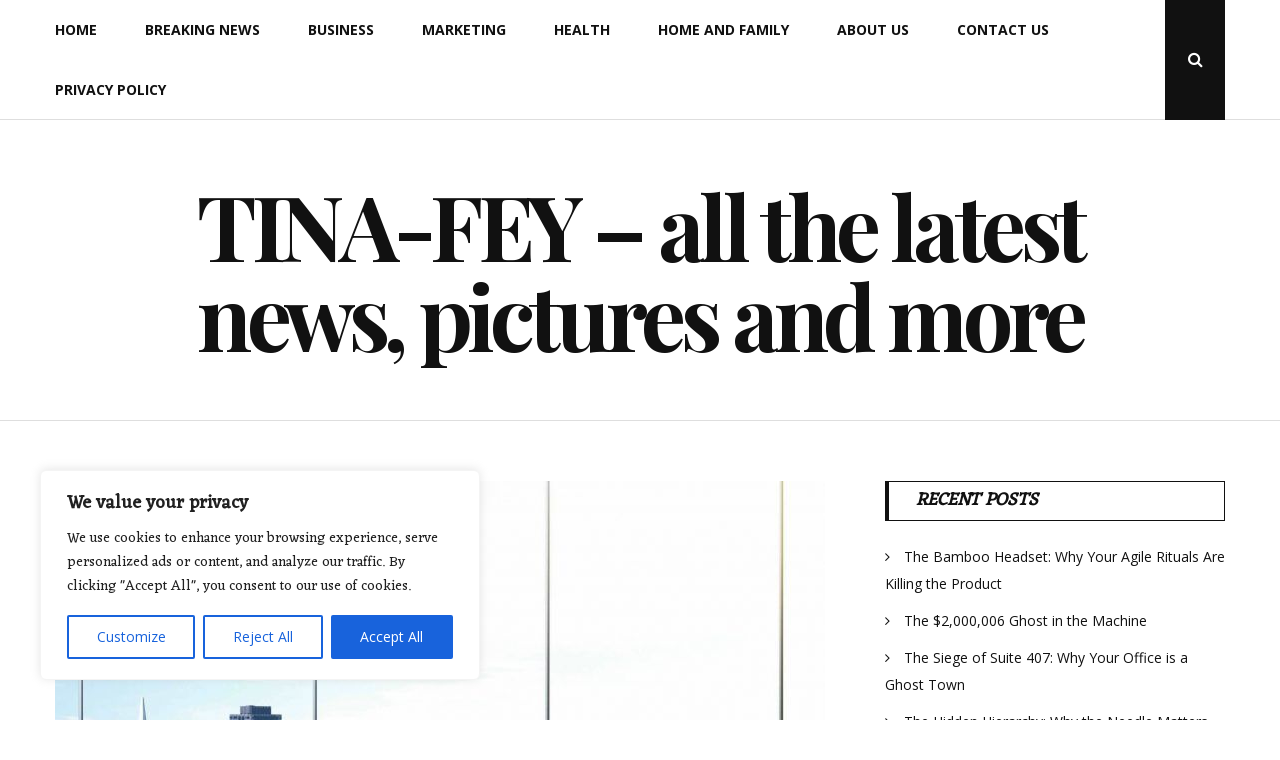

--- FILE ---
content_type: text/css; charset=utf-8
request_url: https://tina-fey.org/wp-content/themes/floral-lite/style.css?ver=6.8.3
body_size: 13268
content:
@charset "UTF-8";
html {
	font-family: sans-serif;
	-webkit-text-size-adjust: 100%;
	-ms-text-size-adjust: 100%;
}
body {
	margin: 0;
}
article,
aside,
details,
figcaption,
figure,
footer,
header,
main,
menu,
nav,
section,
summary {
	display: block;
}
audio,
canvas,
progress,
video {
	display: inline-block;
	vertical-align: baseline;
}
audio:not([controls]) {
	display: none;
	height: 0;
}
[hidden],
template {
	display: none;
}
a {
	background-color: transparent;
}
a:active,
a:hover {
	outline: 0;
}
abbr[title] {
	border-bottom: 1px dotted;
}
b,
strong {
	font-weight: bold;
}
dfn {
	font-style: italic;
}
h1 {
	font-size: 2em;
	margin: 0.67em 0;
}
mark {
	background: #ff0;
	color: #000;
}
small {
	font-size: 80%;
}
sub,
sup {
	font-size: 75%;
	line-height: 0;
	position: relative;
	vertical-align: baseline;
}
sup {
	top: -0.5em;
}
sub {
	bottom: -0.25em;
}
img {
	border: 0;
}
svg:not(:root) {
	overflow: hidden;
}
figure {
	margin: 1em 40px;
}
hr {
	box-sizing: content-box;
	height: 0;
}
pre {
	overflow: auto;
}
code,
kbd,
pre,
samp {
	font-family: monospace, monospace;
	font-size: 1em;
}
button,
input,
optgroup,
select,
textarea {
	color: inherit;
	font: inherit;
	margin: 0;
}
button {
	overflow: visible;
}
button,
select {
	text-transform: none;
}
button,
html input[type="button"],
input[type="reset"],
input[type="submit"] {
	-webkit-appearance: button;
	cursor: pointer;
}
button[disabled],
html input[disabled] {
	cursor: default;
}
button::-moz-focus-inner,
input::-moz-focus-inner {
	border: 0;
	padding: 0;
}
input {
	line-height: normal;
}
input[type="checkbox"],
input[type="radio"] {
	box-sizing: border-box;
	padding: 0;
}
input[type="number"]::-webkit-inner-spin-button,
input[type="number"]::-webkit-outer-spin-button {
	height: auto;
}
input[type="search"]::-webkit-search-cancel-button,
input[type="search"]::-webkit-search-decoration {
	-webkit-appearance: none;
}
fieldset {
	border: 1px solid #c0c0c0;
	margin: 0 2px;
	padding: 0.35em 0.625em 0.75em;
}
legend {
	border: 0;
	padding: 0;
}
textarea {
	overflow: auto;
}
optgroup {
	font-weight: bold;
}
table {
	border-collapse: collapse;
	border-spacing: 0;
}
td,
th {
	padding: 0;
}
body,
button,
input,
select,
textarea {
	font: normal normal normal 14px/1.93 "Open Sans", sans-serif;
	text-align: left;
	color: #111;
}
h1,
h2,
h3,
h4,
h5,
h6 {
	clear: both;
}
p {
	margin-bottom: 1.5em;
}
dfn,
cite,
em,
i {
	font-style: italic;
}
blockquote {
	margin: 0 1.5em;
}
address {
	margin: 0 0 1.5em;
}
pre {
	background: #eee;
	font-family: "Courier 10 Pitch", Courier, monospace;
	font-size: 15px;
	font-size: 1.5rem;
	line-height: 1.6;
	margin-bottom: 1.6em;
	max-width: 100%;
	overflow: auto;
	padding: 1.6em;
}
code,
kbd,
tt,
var {
	font-family: Monaco, Consolas, "Andale Mono", "DejaVu Sans Mono", monospace;
	font-size: 15px;
	font-size: 1.5rem;
}
abbr,
acronym {
	border-bottom: 1px dotted #dedede;
	cursor: help;
}
mark,
ins {
	background: #fff9c0;
	text-decoration: none;
}
big {
	font-size: 125%;
}
html {
	box-sizing: border-box;
	font-size: 10px;
}
*,
*:before,
*:after {
	box-sizing: inherit;
}
body {
	background: #fff;
}
blockquote,
q {
	quotes: "" "";
}
blockquote:before, blockquote:after,
q:before,
q:after {
	content: "";
}
hr {
	background-color: #ccc;
	border: 0;
	height: 1px;
	margin-bottom: 1.5em;
	clear: both;
}
ul,
ol {
	margin: 0 0 1.5em;
	padding-left: 1.5em;
}
ul {
	list-style: disc;
}
ol {
	list-style: decimal;
}
li > ul,
li > ol {
	margin-bottom: 0;
	margin-left: 0;
	padding-left: 1.5em;
}
dt {
	font-weight: bold;
}
dd {
	margin: 0 1.5em 1.5em;
}
img {
	height: auto;
	max-width: 100%;
}
figure {
	margin: 1em 0;
}
h1,
h2,
h3,
h4,
h5,
h6,
blockquote {
	font-family: "Playfair Display", serif;
	line-height: 1.3;
}
h1 {
	font-size: 36px;
	font-size: 3.6rem;
}
h2 {
	font-size: 30px;
	font-size: 3rem;
}
h3 {
	font-size: 24px;
	font-size: 2.4rem;
}
h4 {
	font-size: 18px;
	font-size: 1.8rem;
}
h5 {
	font-size: 12px;
	font-size: 1.2rem;
}
h6 {
	font-size: 10px;
	font-size: 1rem;
	text-transform: uppercase;
}
@media print {
	.comments-area,
	.main-navigation,
	.site-title,
	.site-description,
	.navigation,
	.widget-area {
		display: none;
	}
}
table {
	margin: 0 0 1.5em;
	width: 100%;
}
td,
th,
caption {
	border: 1px solid #dedede;
	padding: 8px 1.5em;
}
td a,
th a,
caption a {
	color: #f06560;
}
td a:hover,
th a:hover,
caption a:hover {
	color: #111;
}
.slick-loading .slick-list {
	background: #fff url("./images/ajax-loader.gif") center center no-repeat;
}
@font-face {
	font-family: "slick";
	src: url("./fonts/slick.eot");
	src: url("./fonts/slick.eot?#iefix") format("embedded-opentype"), url("./fonts/slick.woff") format("woff"), url("./fonts/slick.ttf") format("truetype"), url("./fonts/slick.svg#slick") format("svg");
	font-weight: normal;
	font-style: normal;
}
.slick-prev,
.slick-next {
	position: absolute;
	display: block;
	cursor: pointer;
	background: transparent;
	top: 50%;
	z-index: 99;
	padding: 0;
	border: none;
	outline: none;
	margin-bottom: -18px;
	color: #fff;
}
.slick-prev.fa,
.slick-next.fa {
	font-size: 36px;
	font-size: 3.6rem;
}
.slick-prev:hover, .slick-prev:focus,
.slick-next:hover,
.slick-next:focus {
	color: #f06560;
}
.slick-prev.slick-disabled:before,
.slick-next.slick-disabled:before {
	opacity: 0;
}
.slick-prev {
	left: 30px;
}
.slick-next {
	right: 30px;
}
.slick-dotted.slick-slider {
	margin-bottom: 30px;
}
.slick-dots {
	position: absolute;
	bottom: -25px;
	list-style: none;
	display: block;
	text-align: center;
	padding: 0;
	margin: 0;
	width: 100%;
}
.slick-dots li {
	position: relative;
	display: inline-block;
	height: 20px;
	width: 20px;
	margin: 0 5px;
	padding: 0;
	cursor: pointer;
}
.slick-dots li button {
	border: 0;
	background: transparent;
	display: block;
	height: 20px;
	width: 20px;
	outline: none;
	line-height: 0px;
	font-size: 0px;
	color: transparent;
	padding: 5px;
	cursor: pointer;
}
.slick-dots li button:hover, .slick-dots li button:focus {
	outline: none;
}
.slick-dots li button:hover:before, .slick-dots li button:focus:before {
	opacity: 1;
}
.slick-dots li button:before {
	position: absolute;
	top: 0;
	left: 0;
	content: "•";
	width: 20px;
	height: 20px;
	font-family: "slick";
	font-size: 6px;
	line-height: 20px;
	text-align: center;
	color: black;
	opacity: 0.25;
	-webkit-font-smoothing: antialiased;
	-moz-osx-font-smoothing: grayscale;
}
.slick-dots li.slick-active button:before {
	color: black;
	opacity: 0.75;
}
.slick-slider {
	position: relative;
	display: block;
	box-sizing: border-box;
	-webkit-touch-callout: none;
	-webkit-user-select: none;
	-khtml-user-select: none;
	-moz-user-select: none;
	-ms-user-select: none;
	user-select: none;
	-ms-touch-action: pan-y;
	touch-action: pan-y;
	-webkit-tap-highlight-color: transparent;
}
.slick-list {
	position: relative;
	overflow: hidden;
	display: block;
	margin: 0;
	padding: 0;
}
.slick-list:focus {
	outline: none;
}
.slick-list.dragging {
	cursor: pointer;
	cursor: hand;
}
.slick-slider .slick-track,
.slick-slider .slick-list {
	-webkit-transform: translate3d(0, 0, 0);
	-moz-transform: translate3d(0, 0, 0);
	-ms-transform: translate3d(0, 0, 0);
	-o-transform: translate3d(0, 0, 0);
	transform: translate3d(0, 0, 0);
}
.slick-track {
	position: relative;
	left: 0;
	top: 0;
	display: block;
}
.slick-track:before, .slick-track:after {
	content: "";
	display: table;
}
.slick-track:after {
	clear: both;
}
.slick-loading .slick-track {
	visibility: hidden;
}
.slick-slide {
	float: left;
	height: 100%;
	min-height: 1px;
	display: none;
}
[dir="rtl"] .slick-slide {
	float: right;
}
.slick-slide img {
	display: block;
}
.slick-slide.slick-loading img {
	display: none;
}
.slick-slide.dragging img {
	pointer-events: none;
}
.slick-initialized .slick-slide {
	display: block;
}
.slick-loading .slick-slide {
	visibility: hidden;
}
.slick-vertical .slick-slide {
	display: block;
	height: auto;
	border: 1px solid transparent;
}
.slick-arrow.slick-hidden {
	display: none;
}
button,
input[type="button"],
input[type="reset"],
input[type="submit"],
.wp-block-button__link {
	border: 1px solid;
	border-radius: 0;
	background: #111;
	color: #fff;
	font-size: 12px;
	font-size: 1.2rem;
	line-height: 1;
	padding: 1.5rem 2rem;
	transition: .3s;
	cursor: pointer;
}
button:hover,
input[type="button"]:hover,
input[type="reset"]:hover,
input[type="submit"]:hover,
.wp-block-button__link:hover {
	border-color: #f06560;
	background-color: #f06560;
	color: #fff;
}
input[type="text"],
input[type="email"],
input[type="url"],
input[type="password"],
input[type="search"],
input[type="number"],
input[type="tel"],
input[type="range"],
input[type="date"],
input[type="month"],
input[type="week"],
input[type="time"],
input[type="datetime"],
input[type="datetime-local"],
input[type="color"],
textarea {
	color: #666;
	border: 1px solid #dedede;
	border-radius: 0;
	padding: 8px 10px 7px;
}
input[type="text"]:focus,
input[type="email"]:focus,
input[type="url"]:focus,
input[type="password"]:focus,
input[type="search"]:focus,
input[type="number"]:focus,
input[type="tel"]:focus,
input[type="range"]:focus,
input[type="date"]:focus,
input[type="month"]:focus,
input[type="week"]:focus,
input[type="time"]:focus,
input[type="datetime"]:focus,
input[type="datetime-local"]:focus,
input[type="color"]:focus,
textarea:focus {
	color: #111;
}
input[type="search"] {
	-webkit-appearance: textfield;
}
select {
	border: 1px solid #dedede;
}
textarea {
	width: 100%;
}
.header-search > .header-search__click {
	display: flex;
	width: 60px;
	min-height: 60px;
	height: 100%;
	align-items: center;
	justify-content: center;
	border: none;
	border-radius: 0;
	text-align: center;
}
.header-search > .header-search__click:hover {
	background: #f06560;
}
.header-search > .header-search__click i {
	color: #fff;
	font-size: 16px;
	font-size: 1.6rem;
	cursor: pointer;
}
.header-search .search-form {
	height: 100%;
}
.header-search .search-field {
	padding: 12px 35px 15px 0;
	transition: all 0.5s;
	border-top: none;
	border-left: none;
	border-right: none;
	position: absolute;
	top: 0;
	left: 0;
	width: 100%;
	z-index: 3;
	height: 100%;
	letter-spacing: 1px;
	font-size: 13px;
	font-size: 1.3rem;
}
.header-search .search-submit {
	display: none;
}
.header-search__wrapper {
	position: absolute;
	left: 0;
	width: 100%;
	top: 0;
	height: 100%;
	background: #fff;
	text-align: left;
	z-index: 3;
	display: none;
}
.no-js .header-search__wrapper {
	display: block;
}
.header-search__close {
	position: absolute;
	width: 60px;
	height: 100%;
	display: inline-block;
	right: 0;
	top: 0;
	z-index: 5;
	text-align: center;
	cursor: pointer;
	color: #313131;
	background: none;
	border: none;
	padding: 0;
	font-size: 16px;
	font-size: 1.6rem;
}
.sticky-header .header-search .search-field {
	border: none;
}
a {
	color: #f06560;
	text-decoration: none;
	transition: all .3s;
}
a:visited {
	text-decoration: none;
	color: inherit;
}
a:hover {
	color: #f06560;
	text-decoration: none;
}
a:active {
	text-decoration: none;
	color: inherit;
}
a:focus {
	text-decoration: none;
	color: inherit;
}
a:hover, a:active {
	outline: none;
}
.main-navigation {
	z-index: 2;
	flex: 1;
}
.main-navigation ul:not(.children) {
	margin-left: -24px;
}
.main-navigation ul:not(.children) > li > a {
	padding: 12px 24px;
}
.main-navigation ul {
	display: none;
	list-style: none;
	margin: 0;
	padding-left: 0;
}
.main-navigation ul ul {
	box-shadow: 0 2px 5px rgba(0, 0, 0, 0.2);
	float: left;
	position: absolute;
	top: 100%;
	left: 24px;
	opacity: 0;
	visibility: hidden;
	-ms-transform: translateY(10px);
	transform: translateY(10px);
	z-index: 99999;
	transition: all .3s;
	background: #fff;
}
.main-navigation ul ul ul {
	top: 0;
	left: 100%;
}
.main-navigation ul ul li {
	border-bottom: solid 1px #f1f1f1;
}
.main-navigation ul ul li:last-child {
	border-bottom: none;
}
.main-navigation ul ul li:hover > ul,
.main-navigation ul ul li.focus > ul {
	left: 100%;
}
.main-navigation ul ul > li {
	padding: 0;
}
.main-navigation ul ul a {
	width: 220px;
	padding: 10px;
	line-height: 1.5;
	font-size: 13px;
	font-size: 1.3rem;
}
.main-navigation ul li:hover > ul,
.main-navigation ul li.focus > ul {
	opacity: 1;
	visibility: visible;
	-ms-transform: translateY(0);
	transform: translateY(0);
}
.main-navigation ul > a {
	padding: 12px 24px;
}
.main-navigation li {
	float: left;
	position: relative;
}
.main-navigation li.menu-item-has-children > a:after,
.main-navigation li.page_item_has_children > a:after {
	content: "\f107";
	padding-left: 7px;
	display: inline-block;
	font: normal normal normal 14px/1 FontAwesome;
	font-size: inherit;
	text-rendering: auto;
	-webkit-font-smoothing: antialiased;
	-moz-osx-font-smoothing: grayscale;
}
.main-navigation li li.menu-item-has-children > a:after,
.main-navigation li li.page_item_has_children > a:after {
	content: "\f105";
	padding-right: 10px;
	position: absolute;
	right: 0;
	top: 12px;
	display: inline-block;
	font: normal normal normal 14px/1 FontAwesome;
	font-size: inherit;
	text-rendering: auto;
	-webkit-font-smoothing: antialiased;
	-moz-osx-font-smoothing: grayscale;
}
.main-navigation li .dropdown-toggle {
	margin-top: 3px;
	position: absolute;
	top: 0;
	right: 0;
	cursor: pointer;
	padding: 15px 0 15px 15px;
	transition: all .3s ease;
	z-index: 99;
	background: transparent;
	border: 0;
}
.main-navigation a {
	display: block;
	text-decoration: none;
	font-weight: bold;
	line-height: 2.58;
	color: #111;
	text-transform: uppercase;
	font-size: 14px;
	font-size: 1.4rem;
}
.main-navigation a:hover {
	color: #f06560;
}
.menu-toggle,
.main-navigation.toggled ul {
	display: block;
}
@media screen and (min-width: 1023px) {
	.menu-toggle {
		display: none;
	}
	.main-navigation ul {
		display: block;
	}
}
@media (max-width: 1023px) {
	.main-navigation.main-navigation ul {
		display: none;
	}
}
html.no-js .mobile-navigation .dropdown-toggle.toggled-on + .sub-menu {
	display: block;
}
.menu-toggle {
	height: 60px;
	width: 60px;
	position: relative;
	background: transparent;
	text-indent: -9999px;
	display: none;
	border: 0;
}
.menu-toggle:hover {
	background: none;
}
.menu-toggle:before {
	content: "";
	position: absolute;
	left: 18px;
	width: 24px;
	height: 15px;
	display: block;
	border-top: 9px double #111;
	border-bottom: 3px solid #111;
	transition: all .5s;
}
@media (max-width: 1023px) {
	.menu-toggle {
		display: block;
	}
}
.mobile-menu {
	visibility: visible;
	-webkit-transform: translate3d(-100%, 0, 0);
	transform: translate3d(-100%, 0, 0);
	transition: all .3s;
	width: 240px;
	position: fixed;
	top: 0;
	left: 0;
	bottom: 0;
	z-index: 1;
	overflow: auto;
	background: #282828;
}
.animating .mobile-menu {
	display: block;
}
.mobile-menu a {
	display: block;
	padding: 15px 20px;
	border-bottom: 1px solid rgba(255, 255, 255, 0.05);
	text-transform: uppercase;
	letter-spacing: 1px;
	color: rgba(255, 255, 255, 0.4);
	background: #282828;
	font-size: 13px;
	font-size: 1.3rem;
}
.mobile-menu a:hover,
.mobile-menu .current-menu-item > a {
	color: #fff;
}
.mobile-menu a:focus,
.mobile-menu a:visited,
.mobile-menu a:active {
	color: rgba(255, 255, 255, 0.4);
}
.mobile-menu li {
	position: relative;
}
.mobile-menu .sub-menu {
	display: none;
}
.mobile-menu ul {
	padding-left: 0;
	margin-left: 0;
}
.mobile-menu ul ul a {
	padding-left: 40px;
	background: #303030;
	font-size: 12px;
	font-size: 1.2rem;
}
.mobile-menu ul ul ul a {
	padding-left: 60px;
	background: #363636;
	font-size: 11px;
	font-size: 1.1rem;
}
.mobile-menu ul ul ul ul a {
	padding-left: 60px;
	background: #424242;
	font-size: 10px;
	font-size: 1rem;
}
.mobile-menu .dropdown-toggle {
	line-height: inherit;
	position: absolute;
	top: 0;
	right: 0;
	cursor: pointer;
	color: #fff;
	padding: 10px;
	transition: all .3s;
	z-index: 2;
	font-size: 20px;
	font-size: 2rem;
	border: 0;
	background: no-repeat;
}
.mobile-menu .dropdown-toggle.toggled-on {
	-ms-transform: rotate(-180deg);
	transform: rotate(-180deg);
}
.mobile-menu-open .mobile-menu {
	visibility: visible;
	-webkit-transform: translate3d(0, 0, 0);
	transform: translate3d(0, 0, 0);
	cursor: pointer;
	z-index: 999999;
}
.mobile-menu-open .site:before,
.mobile-menu-open .page-overlay {
	content: '';
	background-color: rgba(0, 0, 0, 0.6);
	width: 100%;
	height: 100%;
	position: fixed;
	z-index: 9999;
	top: 0;
}
.mobile-menu-open.navbar-collapse .menu-toggle:before {
	border-top: 9px double #666;
	border-bottom: 3px solid #666;
}
.header-content .jetpack-social-navigation {
	display: flex;
	align-items: center;
	justify-content: center;
	padding-left: 30px;
}
.header-content .jetpack-social-navigation a {
	padding-right: 8px;
}
.jetpack-social-navigation .menu {
	margin-left: auto;
	padding-right: 20px;
	margin: 0;
}
.jetpack-social-navigation .menu ul {
	margin: 0;
	padding: 0;
}
.jetpack-social-navigation .menu li {
	display: inline-block;
}
.jetpack-social-navigation .menu li:last-child {
	margin-right: 0;
}
.jetpack-social-navigation .menu em {
	display: none;
}
.jetpack-social-navigation .menu a:hover::before {
	color: #f06560;
}
.jetpack-social-navigation .menu a:before {
	line-height: 2.57;
	color: #111;
	transition: all .3s;
	top: 11px;
	display: inline-block;
	font: normal normal normal 14px/1 FontAwesome;
	font-size: inherit;
	text-rendering: auto;
	-webkit-font-smoothing: antialiased;
	-moz-osx-font-smoothing: grayscale;
	font-size: 14px;
	font-size: 1.4rem;
}
.jetpack-social-navigation .menu a[href*="twitter.com"]:before {
	content: "\f099";
}
.jetpack-social-navigation .menu a[href*="instagram.com"]:before {
	content: "\f16d";
}
.jetpack-social-navigation .menu a[href*="yelp.com"]:before {
	content: "\f1e9";
}
.jetpack-social-navigation .menu a[href*="flickr.com"]:before {
	content: "\f16e";
}
.jetpack-social-navigation .menu a[href*="github.com"]:before {
	content: "\f09b";
}
.jetpack-social-navigation .menu a[href*="dribbble.com"]:before {
	content: "\f17d";
}
.jetpack-social-navigation .menu a[href*="wordpress.com"]:before {
	content: "\f19a";
}
.jetpack-social-navigation .menu a[href*="tumblr.com"]:before {
	content: "\f173";
}
.jetpack-social-navigation .menu a[href*="vine.co"]:before {
	content: "\f1ca";
}
.jetpack-social-navigation .menu a[href*="snapchat.com"]:before {
	content: "\f2ab";
}
.jetpack-social-navigation .menu a[href*="codepen.io"]:before {
	content: "\f1cb";
}
.jetpack-social-navigation .menu a[href*="skype.com"]:before {
	content: "\f17e";
}
.jetpack-social-navigation .menu a[href*="reddit.com"]:before {
	content: "\f1a1";
}
.jetpack-social-navigation .menu a[href*="stumbleupon.com"]:before {
	content: "\f1a4";
}
.jetpack-social-navigation .menu a[href*="pocket.com"]:before {
	content: "\f265";
}
.jetpack-social-navigation .menu a[href*="foursquare.com"]:before {
	content: "\f180";
}
.jetpack-social-navigation .menu a[href*="medium.com"]:before {
	content: "\f23a";
}
.jetpack-social-navigation .menu a[href*="gotinder.com"]:before {
	content: "\f043";
}
.jetpack-social-navigation .menu a[href*="whatsapp.com"]:before {
	content: "\f232";
}
.jetpack-social-navigation .menu a[href*="slack.com"]:before {
	content: "\f198";
}
.jetpack-social-navigation .menu a[href*="stackoverflow.com"]:before {
	content: "\f16c";
}
.jetpack-social-navigation .menu a[href*="adn.autodesk.com"]:before {
	content: "\f170";
}
.jetpack-social-navigation .menu a[href*="amazon.com"]:before {
	content: "\f270";
}
.jetpack-social-navigation .menu a[href*="android.com"]:before {
	content: "\f17b";
}
.jetpack-social-navigation .menu a[href*="500px.com"]:before {
	content: "\f26e";
}
.jetpack-social-navigation .menu a[href*="angel.co"]:before {
	content: "\f209";
}
.jetpack-social-navigation .menu a[href*="behance.net"]:before {
	content: "\f1b5";
}
.jetpack-social-navigation .menu a[href*="blacktieguide.com"]:before {
	content: "\f27e";
}
.jetpack-social-navigation .menu a[href*="buysellads.com"]:before {
	content: "\f20d";
}
.jetpack-social-navigation .menu a[href*="jcbusa.com"]:before {
	content: "\f24b";
}
.jetpack-social-navigation .menu a[href*="visa.com"]:before {
	content: "\f1f0";
}
.jetpack-social-navigation .menu a[href*="connectdevelop.com"]:before {
	content: "\f20e";
}
.jetpack-social-navigation .menu a[href*="del.icio.us"]:before {
	content: "\f1a5";
}
.jetpack-social-navigation .menu a[href*="dropbox.com"]:before {
	content: "\f16b";
}
.jetpack-social-navigation .menu a[href*="empireonline.com"]:before {
	content: "\f1d1";
}
.jetpack-social-navigation .menu a[href*="thefa.com"]:before {
	content: "\f2b4";
}
.jetpack-social-navigation .menu a[href*="facebook.com"]:before {
	content: "\f09a";
}
.jetpack-social-navigation .menu a[href*="gratipay.com"]:before {
	content: "\f184";
}
.jetpack-social-navigation .menu a[href*="plus.google.com"]:before {
	content: "\f0d5";
}
.jetpack-social-navigation .menu a[href*="wallet.google.com/"]:before {
	content: "\f1ee";
}
.jetpack-social-navigation .menu a[href*="houzz.com"]:before {
	content: "\f27c";
}
.jetpack-social-navigation .menu a[href*="last.fm"]:before {
	content: "\f202";
}
.jetpack-social-navigation .menu a[href*="linkedin.com"]:before {
	content: "\f0e1";
}
.jetpack-social-navigation .menu a[href*="modx.com"]:before {
	content: "\f285";
}
.jetpack-social-navigation .menu a[href*="openid.net"]:before {
	content: "\f19b";
}
.jetpack-social-navigation .menu a[href*="paypal.com"]:before {
	content: "\f1ed";
}
.jetpack-social-navigation .menu a[href*="pinterest.com"]:before {
	content: "\f0d2";
}
.jetpack-social-navigation .menu a[href*="qqchat.qq.com"]:before {
	content: "\f1d6";
}
.jetpack-social-navigation .menu a[href*="rebel.com"]:before {
	content: "\f1d0";
}
.jetpack-social-navigation .menu a[href*="renren-inc.com"]:before {
	content: "\f18b";
}
.jetpack-social-navigation .menu a[href*="sellsy.com"]:before {
	content: "\f213";
}
.jetpack-social-navigation .menu a[href*="simplybuilt.com"]:before {
	content: "\f215";
}
.jetpack-social-navigation .menu a[href*="slideshare.net"]:before {
	content: "\f1e7";
}
.jetpack-social-navigation .menu a[href*="soundcloud.com"]:before {
	content: "\f1be";
}
.jetpack-social-navigation .menu a[href*="steamcommunity.com"]:before {
	content: "\f1b6";
}
.jetpack-social-navigation .menu a[href*="superpower-inc.com"]:before {
	content: "\f2dd";
}
.jetpack-social-navigation .menu a[href*="trello.com"]:before {
	content: "\f181";
}
.jetpack-social-navigation .menu a[href*="twitch.tv"]:before {
	content: "\f1e8";
}
.jetpack-social-navigation .menu a[href*="viacoin.org"]:before {
	content: "\f237";
}
.jetpack-social-navigation .menu a[href*="vimeo.com"]:before {
	content: "\f27d";
}
.jetpack-social-navigation .menu a[href*="weibo.com"]:before {
	content: "\f18a";
}
.jetpack-social-navigation .menu a[href*="microsoft.com"]:before {
	content: "\f17a";
}
.jetpack-social-navigation .menu a[href*="wpforms.com"]:before {
	content: "\f298";
}
.jetpack-social-navigation .menu a[href*="ycombinator.com"]:before {
	content: "\f1d4";
}
.jetpack-social-navigation .menu a[href*="youtube.com"]:before {
	content: "\f167";
}
.jetpack-social-navigation .menu a[href*="apple.com"]:before {
	content: "\f209";
}
.jetpack-social-navigation .menu a[href*="bitbucket.org"]:before {
	content: "\f171";
}
.jetpack-social-navigation .menu a[href*="americanexpress.com"]:before {
	content: "\f1f3";
}
.jetpack-social-navigation .menu a[href*="mastercard.us"]:before {
	content: "\f1f1";
}
.jetpack-social-navigation .menu a[href*="google.com/chrome"]:before {
	content: "\f268";
}
.jetpack-social-navigation .menu a[href*="contao.org"]:before {
	content: "\f26d";
}
.jetpack-social-navigation .menu a[href*="deviantart.com"]:before {
	content: "\f1bd";
}
.jetpack-social-navigation .menu a[href*="drupal.org"]:before {
	content: "\f1a9";
}
.jetpack-social-navigation .menu a[href*="envira.co.uk"]:before {
	content: "\f299";
}
.jetpack-social-navigation .menu a[href*="https://mozilla.org/"]:before {
	content: "\f269";
}
.jetpack-social-navigation .menu a[href*="fonticons.net"]:before {
	content: "\f280";
}
.jetpack-social-navigation .menu a[href*="codecamp.org"]:before {
	content: "\f2c5";
}
.jetpack-social-navigation .menu a[href*="glide.me"]:before {
	content: "\f2a5";
}
.jetpack-social-navigation .menu a[href*="gratipay.com"]:before {
	content: "\f184";
}
.jetpack-social-navigation .menu a[href*="iox.host"]:before {
	content: "\f208";
}
.jetpack-social-navigation .menu a[href*="last.fm"]:before {
	content: "\f203";
}
.jetpack-social-navigation .menu a[href*="linode.com"]:before {
	content: "\f2b8";
}
.jetpack-social-navigation .menu a[href*="odnoklassniki.ru"]:before {
	content: "\f263";
}
.jetpack-social-navigation .menu a[href*="opera.com"]:before {
	content: "\f26a";
}
.jetpack-social-navigation .menu a[href*="piedpiper.com"]:before {
	content: "\f2ae";
}
.jetpack-social-navigation .menu a[href*="quora.com"]:before {
	content: "\f2c4";
}
.jetpack-social-navigation .menu a[href*="sharesc.org"]:before {
	content: "\f1e0";
}
.jetpack-social-navigation .menu a[href*="skyatlas.com"]:before {
	content: "\f216";
}
.jetpack-social-navigation .menu a[href*="spotify.com"]:before {
	content: "\f1bc";
}
.jetpack-social-navigation .menu a[href*="steampowered.com"]:before {
	content: "\f1b7";
}
.jetpack-social-navigation .menu a[href*="telegram.org"]:before {
	content: "\f2c6";
}
.jetpack-social-navigation .menu a[href*="tripadvisor.com"]:before {
	content: "\f262";
}
.jetpack-social-navigation .menu a[href*="us.viadeo.com"]:before {
	content: "\f2a9";
}
.jetpack-social-navigation .menu a[href*="weixin.qq.com"]:before {
	content: "\f1d7";
}
.jetpack-social-navigation .menu a[href*="xing.com"]:before {
	content: "\f168";
}
.jetpack-social-navigation .menu a[href*="yoast.com"]:before {
	content: "\f2b1";
}
.jetpack-social-navigation .menu a[href*="amazon.com"]:before {
	content: "\f270";
}
.jetpack-social-navigation .menu a[href*="android.com"]:before {
	content: "\f17b";
}
.jetpack-social-navigation .menu a[href*="bandcamp.com"]:before {
	content: "\f2d5";
}
.jetpack-social-navigation .menu a[href*="behance.net"]:before {
	content: "\f1b4";
}
.jetpack-social-navigation .menu a[href*="bitbucket.org"]:before {
	content: "\f172";
}
.jetpack-social-navigation .menu a[href*="btc-e.com"]:before {
	content: "\f15a";
}
.jetpack-social-navigation .menu a[href*="dinersclub.com"]:before {
	content: "\f24c";
}
.jetpack-social-navigation .menu a[href*="discover.com"]:before {
	content: "\f1f2";
}
.jetpack-social-navigation .menu a[href*="paypal.com"]:before {
	content: "\f1f4";
}
.jetpack-social-navigation .menu a[href*="stripe.com"]:before {
	content: "\f1f5";
}
.jetpack-social-navigation .menu a[href*="codiepie.com"]:before {
	content: "\f284";
}
.jetpack-social-navigation .menu a[href*="dashcube.com"]:before {
	content: "\f210";
}
.jetpack-social-navigation .menu a[href*="digg.com"]:before {
	content: "\f1a6";
}
.jetpack-social-navigation .menu a[href*="edge.org"]:before {
	content: "\f282";
}
.jetpack-social-navigation .menu a[href*="etsy.com"]:before {
	content: "\f2d7";
}
.jetpack-social-navigation .menu a[href*="expeditedssl.com"]:before {
	content: "\f23e";
}
.jetpack-social-navigation .menu a[href*="facebook.com"]:before {
	content: "\f09a";
}
.jetpack-social-navigation .menu a[href*="fontawesome.io"]:before {
	content: "\f286";
}
.jetpack-social-navigation .menu a[href*="forumbee.com"]:before {
	content: "\f211";
}
.jetpack-social-navigation .menu a[href*="getpocket.com"]:before {
	content: "\f265";
}
.jetpack-social-navigation .menu a[href*="gitlab.com"]:before {
	content: "\f296";
}
.jetpack-social-navigation .menu a[href*="glide.me"]:before {
	content: "\f2a6";
}
.jetpack-social-navigation .menu a[href*="google.com"]:before {
	content: "\f1a0";
}
.jetpack-social-navigation .menu a[href*="news.ycombinator.com"]:before {
	content: "\f1d4";
}
.jetpack-social-navigation .menu a[href*="imdb.com"]:before {
	content: "\f2d8";
}
.jetpack-social-navigation .menu a[href*="joomla.org"]:before {
	content: "\f1aa";
}
.jetpack-social-navigation .menu a[href*="jsfiddle.net"]:before {
	content: "\f1cc";
}
.jetpack-social-navigation .menu a[href*="leanpub.com"]:before {
	content: "\f212";
}
.jetpack-social-navigation .menu a[href*="linkedin.com"]:before {
	content: "\f0e1";
}
.jetpack-social-navigation .menu a[href*="linux.org"]:before {
	content: "\f17c";
}
.jetpack-social-navigation .menu a[href*="maxcdn.com"]:before {
	content: "\f136";
}
.jetpack-social-navigation .menu a[href*="meetup.com"]:before {
	content: "\f2e0";
}
.jetpack-social-navigation .menu a[href*="mixcloud.com"]:before {
	content: "\f289";
}
.jetpack-social-navigation .menu a[href*="ok.ru"]:before {
	content: "\f264";
}
.jetpack-social-navigation .menu a[href*="opencart.com"]:before {
	content: "\f23d";
}
.jetpack-social-navigation .menu a[href*="optinmonster.com"]:before {
	content: "\f23c";
}
.jetpack-social-navigation .menu a[href*="pagelines.com"]:before {
	content: "\f18c";
}
.jetpack-social-navigation .menu a[href*="piedpiper.com"]:before {
	content: "\f1a8";
}
.jetpack-social-navigation .menu a[href*="pinterest.com"]:before {
	content: "\f0d3";
}
.jetpack-social-navigation .menu a[href*="producthunt.com"]:before {
	content: "\f288";
}
.jetpack-social-navigation .menu a[href*="rebel.com"]:before {
	content: "\f1d0";
}
.jetpack-social-navigation .menu a[href*="ravelry.com"]:before {
	content: "\f2d9";
}
.jetpack-social-navigation .menu a[href*="scribd.com"]:before {
	content: "\f28a";
}
.jetpack-social-navigation .menu a[href*="shirtsinbulk.com"]:before {
	content: "\f214";
}
.jetpack-social-navigation .menu a[href*="slack.com"]:before {
	content: "\f198";
}
.jetpack-social-navigation .menu a[href*="stackexchange.com"]:before {
	content: "\f18d";
}
.jetpack-social-navigation .menu a[href*="stackoverflow.com"]:before {
	content: "\f16c";
}
.jetpack-social-navigation .menu a[href*="tencent.com"]:before {
	content: "\f1d5";
}
.jetpack-social-navigation .menu a[href*="themeisle.com"]:before {
	content: "\f2b2";
}
.jetpack-social-navigation .menu a[href*="viadeo.com"]:before {
	content: "\f2aa";
}
.jetpack-social-navigation .menu a[href*="vimeo.com"]:before {
	content: "\f27d";
}
.jetpack-social-navigation .menu a[href*="vk.com"]:before {
	content: "\f189";
}
.jetpack-social-navigation .menu a[href*="weixin.qq.com"]:before {
	content: "\f1d7";
}
.jetpack-social-navigation .menu a[href*="whatsapp.com"]:before {
	content: "\f232";
}
.jetpack-social-navigation .menu a[href*="wikipedia.org"]:before {
	content: "\f266";
}
.jetpack-social-navigation .menu a[href*="wpbeginner.com"]:before {
	content: "\f297";
}
.jetpack-social-navigation .menu a[href*="wpexplorer.com"]:before {
	content: "\f2de";
}
.jetpack-social-navigation .menu a[href*="xing.com"]:before {
	content: "\f169";
}
.jetpack-social-navigation .menu a[href*="ycombinator.com"]:before {
	content: "\f23b";
}
.jetpack-social-navigation .menu a[href*="youtube.com"]:before {
	content: "\f167";
}
.pagination a,
.pagination span {
	display: inline-block;
	background: #111;
	padding: .6em 1.2em;
	color: #fff;
	font-weight: bold;
	transition: all .3s;
	text-transform: uppercase;
	letter-spacing: 1px;
}
.pagination .current,
.pagination a:hover {
	background: #f06560;
	color: #fff;
}
.pagination a:focus,
.pagination a:visited,
.pagination a:active {
	color: #fff;
}
.pagination .page-numbers {
	margin-right: 3px;
	margin-bottom: 3px;
}
.posts-navigation,
.post-navigation {
	padding: 20px 0;
	margin-bottom: 0;
	border-top: 1px solid #dedede;
	word-wrap: break-word;
	overflow: hidden;
}
.posts-navigation .meta-nav,
.post-navigation .meta-nav {
	color: #888888;
	font-size: 14px;
	font-size: 1.4rem;
	margin: 0;
	text-transform: uppercase;
	font-weight: bold;
	display: block;
}
.posts-navigation .post-title,
.post-navigation .post-title {
	font-size: 18px;
	font-size: 1.8rem;
	font-family: "Playfair Display", serif;
	margin: 0;
	word-wrap: break-word;
	color: #111;
	transition: all 0.3s;
	line-height: 1.35;
}
.posts-navigation .post-title:hover,
.post-navigation .post-title:hover {
	color: #f06560;
}
.nav-links {
	width: 100%;
	display: flex;
}
.nav-previous {
	text-align: left;
	padding-right: 20px;
	flex: 1;
	font-weight: 700;
}
.nav-next {
	text-align: right;
	width: 100%;
	font-weight: 700;
	margin-left: auto;
}
.nav-previous + .nav-next {
	margin-left: 0;
	padding-left: 20px;
	width: 50%;
}
@media (max-width: 1023px) {
	.nav-links {
		display: block;
	}
	.pagination .nav-links {
		text-align: center;
	}
	.pagination a,
	.pagination span {
		margin-right: 3px;
		margin-bottom: 3px;
	}
	.nav-previous,
	.nav-next {
		width: 100%;
		padding: 0;
		text-align: center;
	}
	.nav-previous + .nav-next {
		padding-top: 20px;
		margin-top: 20px;
		padding-left: 0;
		width: 100%;
		border-top: 1px dashed #dedede;
	}
}
.screen-reader-text {
	clip: rect(1px, 1px, 1px, 1px);
	position: absolute;
	height: 1px;
	width: 1px;
	overflow: hidden;
}
.screen-reader-text:focus {
	background-color: #f1f1f1;
	border-radius: 3px;
	box-shadow: 0 0 2px 2px rgba(0, 0, 0, 0.6);
	clip: auto;
	color: #21759b;
	display: block;
	font-size: 14px;
	font-size: 1.4rem;
	font-weight: bold;
	height: auto;
	left: 5px;
	line-height: normal;
	padding: 15px 23px 14px;
	text-decoration: none;
	top: 5px;
	width: auto;
	z-index: 100000;
}
#content[tabindex="-1"]:focus {
	outline: 0;
}
.alignleft {
	display: inline;
	float: left;
	margin-right: 1.5em;
}
.alignright {
	display: inline;
	float: right;
	margin-left: 1.5em;
}
.aligncenter {
	clear: both;
	display: block;
	margin-left: auto;
	margin-right: auto;
}
.entry-content img.alignleft, .entry-content img.alignright {
	margin-top: 0.7em;
}
.clear:before,
.clear:after,
.entry-content:before,
.entry-content:after,
.comment-content:before,
.comment-content:after,
.site-header:before,
.site-header:after,
.site-content:before,
.site-content:after,
.site-footer:before,
.site-footer:after {
	content: "";
	display: table;
	table-layout: fixed;
}
.clear:after,
.entry-content:after,
.comment-content:after,
.site-header:after,
.site-content:after,
.site-footer:after {
	clear: both;
}
.header-content {
	box-shadow: inset 0 -1px 0 0 #dedede;
	width: 100%;
	top: 0;
	background: #fff;
	position: relative;
	z-index: 999;
}
.header-content__container {
	display: flex;
	padding: 0;
	position: relative;
}
.sticky-header .header-content {
	box-shadow: 2px 1px 5px 0 rgba(0, 0, 0, 0.1);
}
.site-branding.site-branding {
	text-align: center;
	margin: 60px auto;
}
.custom-logo {
	display: block;
	margin: 0 auto;
}
.site-title {
	line-height: 1;
	font-weight: bold;
	font-family: "Playfair Display", serif;
	font-size: 90px;
	font-size: 9rem;
	letter-spacing: -5.4px;
	margin: 0 auto;
	width: 80%;
}
.site-title a {
	color: #111;
	text-decoration: none;
}
.site-title a:hover, .site-title a:focus, .site-title a:visited, .site-title a:active {
	text-decoration: none;
	color: #111;
}
.site-description {
	display: none;
}
.site-header {
	margin-bottom: 60px;
	border-bottom: 1px solid #dedede;
}
.blog .site-header,
.home .site-header,
.search .site-header,
.archive .site-header {
	margin-bottom: 0;
	border-bottom: none;
}
@media (max-width: 1199px) {
	.header-content__container {
		margin: 0 30px;
	}
}
@media (max-width: 1023px) {
	.header-content__container {
		margin: 0;
	}
	.header-search .search-field {
		padding-left: 30px;
	}
	.header-content__container.container {
		padding: 0;
	}
}
@media (max-width: 767px) {
	.header-search .search-field {
		padding-left: 20px;
	}
}
@media (max-width: 567px) {
	.site-title {
		font-size: 70px;
		font-size: 7rem;
		letter-spacing: -2px;
	}
}
.site-footer {
	background: #111;
	margin-top: 120px;
}
.site-footer .menu {
	text-align: center;
	padding: 19px 0 18px;
	border-bottom: 1px solid #313131;
	margin: 0;
}
.site-footer .menu li {
	padding: 0 18px;
}
.site-footer .menu li:hover a:before,
.site-footer .menu li:hover span {
	color: #f06560;
	transition: all .3s;
}
.site-footer .menu a {
	font-weight: bold;
	font-size: 14px;
	font-size: 1.4rem;
	text-transform: uppercase;
	color: #fff;
}
.site-footer .menu a:hover {
	color: #f06560;
}
.site-footer .menu a:before {
	margin-right: 10px;
	color: #fff;
	position: relative;
	top: 1px;
}
.site-footer .footer-content {
	max-width: 1170px;
	margin: 0 auto;
}
.site-footer .jetpack-social-navigation .screen-reader-text {
	height: auto;
	width: auto;
	position: relative;
}
.site-footer .site-info {
	text-align: center;
	padding: 8px 0;
	color: #fff;
	font-size: 13px;
	font-size: 1.3rem;
	font-style: italic;
}
.site-footer .site-info a {
	color: #f06560;
	font-style: italic;
	line-height: 2.77;
	text-align: left;
	font-size: 13px;
	font-size: 1.3rem;
}
.site-footer .site-info a:hover {
	color: #fff;
}
.scroll-to-top {
	position: fixed;
	bottom: 10px;
	right: 10px;
	width: 40px;
	height: 40px;
	text-align: center;
	line-height: 40px;
	color: #fff;
	display: block;
	z-index: 99;
	background: #111;
}
.scroll-to-top i {
	font-size: 20px;
	font-size: 2rem;
	color: #fff;
}
.scroll-to-top:hover {
	background: #f06560;
}
.scroll-to-top.hidden {
	display: none;
}
.site {
	overflow: hidden;
	position: relative;
}
.site-content {
	display: flex;
	flex-flow: row wrap;
	clear: both;
}
.container {
	max-width: 1170px;
	margin: 0 auto;
}
@media (max-width: 1199px) {
	.container {
		padding: 0 30px;
	}
}
@media (max-width: 767px) {
	.container {
		padding: 0 20px;
	}
}
.site-content .content-area {
	width: 65.81197%;
	order: 1;
}
.site-content .widget-area {
	width: 29.05983%;
	order: 2;
	margin-left: auto;
}
@media (max-width: 1023px) {
	.site-content .content-area {
		width: 100%;
	}
	.site-content .widget-area {
		width: 100%;
		margin-top: 70px;
	}
}
.no-js .featured-posts article {
	width: 100%;
}
.featured-posts.container {
	max-width: 1180px;
	margin: 0 auto 90px;
	clear: both;
}
.featured-posts img {
	width: 100%;
}
.featured-posts .featured-post__content {
	width: 100%;
	display: block;
}
.featured-posts .slick-track {
	display: flex;
}
.featured-posts .slick-track .slick-slide {
	display: flex;
	height: auto;
	align-items: center;
	justify-content: center;
}
.featured-posts article {
	width: 50%;
	float: left;
	position: relative;
	padding-left: 5px;
	padding-right: 5px;
	margin-bottom: 0;
	display: none;
}
.featured-posts article:nth-child(0), .featured-posts article:nth-child(1) {
	display: flex;
}
.featured-posts article:not(.has-post-thumbnail) a {
	background: #aaa;
}
.featured-posts article a {
	position: relative;
	display: inline-block;
	vertical-align: top;
	width: 100%;
	height: 100%;
}
.featured-posts article a:before,
.featured-posts article a:after {
	position: absolute;
	left: 5px;
	right: 5px;
	top: 5px;
	bottom: 5px;
	content: '';
}
.featured-posts article a:before {
	border-top: 1px solid #fff;
	border-bottom: 1px solid #fff;
}
.featured-posts article a:after {
	border-right: 1px solid #fff;
	border-left: 1px solid #fff;
}
.featured-posts article:hover .featured-content:before {
	opacity: 0.4;
}
.featured-posts .featured-content {
	top: 0;
	bottom: 0;
	width: 100%;
	z-index: 10;
	margin: 0;
	position: absolute;
}
.featured-posts .featured-content:before {
	content: '';
	background: #000;
	opacity: 0.2;
	top: 0;
	bottom: 0;
	width: 100%;
	z-index: 1;
	position: absolute;
	transition: all 0.3s;
}
.featured-posts .featured-posts-text {
	width: 100%;
	text-align: center;
	padding: 48px 50px 20px;
	display: block;
	vertical-align: middle;
	position: absolute;
	bottom: 0;
	z-index: 2;
}
.featured-posts .entry-title {
	text-align: center;
	color: #fff;
	transition: all 0.3s;
}
.featured-posts .entry-meta {
	border: 0;
	padding: 0;
	margin: 0 auto;
}
.featured-posts .entry-meta .posted-on {
	float: none;
	color: #fff;
	line-height: 3;
	font-size: 12px;
	font-size: 1.2rem;
}
.featured-posts .entry-meta .updated {
	display: none;
}
.featured-posts .slick-prev,
.featured-posts .slick-next {
	width: 40px;
	height: 40px;
	margin-top: -20px;
	display: flex;
	align-items: center;
	justify-content: center;
}
.featured-posts .slick-prev i,
.featured-posts .slick-next i {
	font-size: 36.2px;
	font-size: 3.62rem;
	line-height: 1;
	color: #fff;
	transition: all 0.3s;
}
.featured-posts .slick-prev:hover i,
.featured-posts .slick-next:hover i {
	color: #f06560;
}
.featured-posts .slick-prev {
	left: 20px;
}
.featured-posts .slick-next {
	right: 20px;
}
.featured-posts .slick-dots {
	bottom: -40px;
}
.featured-posts .slick-dots button:before {
	border-radius: 100%;
	display: block;
	height: 10px;
	width: 10px;
	left: 5px;
	top: 5px;
	background-color: #000;
}
.home .featured-posts .entry-title {
	font-size: 24px;
	font-size: 2.4rem;
	color: #fff;
	margin-bottom: 0;
}
.home .featured-posts .entry-title:before {
	display: none;
}
@media (max-width: 767px) {
	.featured-posts .entry-title {
		font-size: 16px;
		font-size: 1.6rem;
	}
	.featured-posts .entry-meta {
		display: none;
	}
}
.entry-content {
	word-wrap: break-word;
}
.entry-content .jetpack-video-wrapper {
	margin-bottom: 0;
}
.entry-content > .jetpack-video-wrapper > p {
	margin-top: 0;
}
.entry-content > *:last-child:not(.link-more) {
	margin-bottom: 0;
}
.entry-content > *:first-child {
	margin-top: 0;
}
.entry-content a {
	color: #f06560;
}
.entry-content a:hover {
	color: #f06560;
	opacity: 0.7;
}
.entry-content a.wp-block-button__link {
	background: #111;
	color: #fff;
}
.entry-content a.wp-block-button__link:hover {
	color: #fff;
	border-color: #f06560;
	background-color: #f06560;
}
.entry-footer .post-edit-link {
	font-size: 13px;
	font-size: 1.3rem;
	color: #888888;
}
.entry-footer .post-edit-link:hover {
	color: #f06560;
}
.hentry {
	margin-bottom: 55px;
}
.link-more {
	margin-top: 26px;
	margin-bottom: 0;
	line-height: 1;
	padding: 7px 0 3px;
}
.link-more a {
	line-height: 0;
	font-weight: bold;
	font-size: 14px;
	font-size: 1.4rem;
	text-align: left;
	color: #111;
	text-transform: uppercase;
}
.link-more a:hover {
	color: #f06560;
	opacity: 1;
}
.link-more a i {
	padding-left: 3px;
}
.entry-media {
	position: relative;
	display: block;
}
.entry-media img,
.entry-media iframe {
	width: 100%;
}
.entry-media .sticky-label {
	position: absolute;
	top: 0;
	right: 0;
	color: #fff;
	text-transform: uppercase;
	letter-spacing: 1px;
	z-index: 10;
	height: 100px;
	width: 100px;
}
.entry-media .sticky-label:before {
	content: '';
	border-color: #f06560 #f06560 transparent transparent;
	border-style: solid;
	border-width: 50px;
	position: absolute;
	top: 0;
	z-index: 1;
	right: 0;
}
.entry-media .sticky-label i {
	position: absolute;
	z-index: 99;
	right: 15px;
	top: 15px;
	font-size: 30px;
	font-size: 3rem;
}
.single .entry-title {
	padding-top: 0;
}
.single .content-area article {
	padding-bottom: 0;
}
.single-post .entry-media {
	margin-bottom: 26px;
}
.site-content .hentry:not(.floral-has-thumbnail) {
	margin-top: -5px;
}
.site-content .hentry:not(.floral-has-thumbnail) .entry-title {
	padding-top: 4px;
}
.content-area article.post.sticky:not(.floral-has-thumbnail) {
	margin-top: 0;
}
.single .content-area main article .entry-header .entry-meta {
	padding-bottom: 18px;
}
.single .content-area main article .entry-header .entry-meta .tags-links {
	display: block;
}
.single .entry-content > *:last-child:not(.link-more) {
	margin-bottom: 1.5em;
}
.author__content {
	display: flex;
	padding: 30px 0 22px;
	border-top: 1px solid #dedede;
}
.author__content .avatar {
	order: 1;
	max-width: 120px;
	margin-right: 30px;
	border-radius: 100%;
}
.author__content .info {
	order: 2;
}
.author__content .info h3 {
	margin: 0;
	color: #111;
	text-transform: uppercase;
	font-weight: bold;
	font-size: 18px;
	font-size: 1.8rem;
	line-height: 0.8;
}
.author__content .info h3 span {
	font-size: 14px;
	font-size: 1.4rem;
	padding-right: 3px;
}
.author__content .info p {
	font-size: 14px;
	font-size: 1.4rem;
	line-height: 1.93;
	text-align: left;
	color: #888888;
}
.post-password-form p {
	position: relative;
}
.post-password-form p label input[type="password"] {
	border-radius: 0;
	border: 1px solid #dedede;
	padding-left: 5px;
}
.post-password-form p input[type="submit"] {
	border-radius: 0;
	background: #111;
	color: #fff;
	border-color: #111;
	padding: 11px 10px 10px;
	position: absolute;
	height: 100%;
	margin-left: -5px;
	transition: all .3s;
}
.post-password-form p input[type="submit"]:hover {
	background: #f06560;
	border-color: #f06560;
}
.entry-meta {
	padding-bottom: 8px;
	border-bottom: 1px solid #dedede;
	margin-bottom: 22px;
	overflow: hidden;
}
.entry-meta .posted-on,
.entry-meta .cat-links,
.entry-meta .comments-link,
.entry-meta .tags-links {
	float: left;
	color: #888888;
	font-size: 13px;
	font-size: 1.3rem;
}
.entry-meta .comments-link,
.entry-meta .cat-links,
.entry-meta .posted-on,
.entry-meta .tags-links {
	margin-right: 30px;
	overflow: inherit !important;
}
.entry-meta .updated:not(.published) {
	display: none;
}
.entry-meta a {
	color: #888888;
}
.entry-meta a:hover {
	color: #f06560;
}
.entry-meta .tags-links {
	display: none;
}
.entry-meta p {
	display: inline;
}
.entry-meta i {
	margin-right: 7px;
}
.entry-title {
	font-size: 24px;
	font-size: 2.4rem;
	font-weight: 700;
	text-align: left;
	color: #111;
	padding-bottom: 10px;
	padding-top: 26px;
	margin: 0;
	word-wrap: break-word;
}
.entry-title a {
	color: #111;
}
.entry-title a:hover {
	color: #f06560;
}
.sharedaddy .sd-title.sd-title {
	font-size: 14px;
	font-size: 1.4rem;
	line-height: 1.93;
	color: #111;
	width: 100%;
	text-transform: uppercase;
	font-weight: 700;
	font-family: inherit;
}
.sharedaddy .sd-title.sd-title:before {
	margin-top: 10px;
}
body.page .entry-title {
	font-weight: bold;
	font-size: 30px;
	font-size: 3rem;
	line-height: 1.2;
	text-align: center;
	color: #111;
	display: flex;
	align-items: center;
	justify-content: center;
	position: relative;
	margin-bottom: 35px;
	margin-top: 0;
}
body.page .entry-title:before {
	content: '';
	height: 1px;
	background: #111;
	position: absolute;
	width: 40px;
	bottom: -5px;
	left: 0;
	right: 0;
	text-align: center;
	margin: auto;
}
@media (max-width: 575px) {
	.author__content span {
		line-height: 2;
	}
}
.page-header {
	border-bottom: 1px solid #dedede;
	margin-bottom: 40px;
}
.page-header .page-title {
	font-weight: bold;
	line-height: 1;
	color: #111;
	margin-bottom: 25px;
	margin-top: 0;
	font-size: 36px;
	font-size: 3.6rem;
}
.no-results .search-form label input {
	padding: 9px 20px;
	font-style: italic;
	width: 100%;
}
.no-results .search-form .search-submit:hover {
	background: #f06560;
}
.no-results .search-form .search-submit:hover i {
	background: #f06560;
}
.site-content .hentry.format-quote {
	font-style: italic;
	font-size: 24px;
	font-size: 2.4rem;
	line-height: 1.5;
	text-align: left;
	background: #111;
	color: #fff;
	padding: 22px 30px 10px;
}
.site-content .hentry.format-quote blockquote {
	margin: 0;
	line-height: 1.4;
}
.site-content .hentry.format-quote a {
	color: #fff;
	font-size: 20px;
	font-size: 2rem;
	position: relative;
	bottom: 8px;
}
.site-content .hentry.format-quote a:hover {
	color: #f06560;
}
.site-content .hentry.format-quote p {
	padding: 0;
	margin: 0;
}
.site-content .hentry.format-quote cite {
	text-align: right;
	display: block;
	font-size: 20px;
	font-size: 2rem;
	padding-top: 15px;
	color: #ccc;
}
.site-content .hentry.format-quote cite:before {
	content: '-';
	padding-right: 10px;
}
.entry-content blockquote,
.entry-content blockquote.is-large,
.entry-content blockquote.aligncenter,
.entry-content blockquote.alignwide,
.entry-content blockquote.alignfull,
.entry-content blockquote.alignleft,
.entry-content blockquote.alignright,
.entry-content blockquote.is-style-large {
	font-style: italic;
	font-size: 24px;
	font-size: 2.4rem;
	line-height: 1.5;
	text-align: left;
	background: #111;
	color: #fff;
	padding: 22px 30px 26px;
	margin: 0;
}
.entry-content blockquote a,
.entry-content blockquote.is-large a,
.entry-content blockquote.aligncenter a,
.entry-content blockquote.alignwide a,
.entry-content blockquote.alignfull a,
.entry-content blockquote.alignleft a,
.entry-content blockquote.alignright a,
.entry-content blockquote.is-style-large a {
	color: #888888;
	transition: all .3s;
}
.entry-content blockquote a:hover,
.entry-content blockquote.is-large a:hover,
.entry-content blockquote.aligncenter a:hover,
.entry-content blockquote.alignwide a:hover,
.entry-content blockquote.alignfull a:hover,
.entry-content blockquote.alignleft a:hover,
.entry-content blockquote.alignright a:hover,
.entry-content blockquote.is-style-large a:hover {
	color: #fff;
}
.entry-content blockquote p,
.entry-content blockquote.is-large p,
.entry-content blockquote.aligncenter p,
.entry-content blockquote.alignwide p,
.entry-content blockquote.alignfull p,
.entry-content blockquote.alignleft p,
.entry-content blockquote.alignright p,
.entry-content blockquote.is-style-large p {
	padding: 0;
	margin: 0;
	font-size: 24px;
	font-size: 2.4rem;
}
.entry-content blockquote cite,
.entry-content blockquote.is-large cite,
.entry-content blockquote.aligncenter cite,
.entry-content blockquote.alignwide cite,
.entry-content blockquote.alignfull cite,
.entry-content blockquote.alignleft cite,
.entry-content blockquote.alignright cite,
.entry-content blockquote.is-style-large cite {
	text-align: right;
	display: block;
	font-size: 20px;
	font-size: 2rem;
	padding-top: 15px;
}
.entry-content blockquote cite:before,
.entry-content blockquote.is-large cite:before,
.entry-content blockquote.aligncenter cite:before,
.entry-content blockquote.alignwide cite:before,
.entry-content blockquote.alignfull cite:before,
.entry-content blockquote.alignleft cite:before,
.entry-content blockquote.alignright cite:before,
.entry-content blockquote.is-style-large cite:before {
	content: '-';
	padding-right: 10px;
}
.entry-content .wp-block-pullquote.is-style-solid-color {
	padding: 0;
}
.entry-content .wp-block-pullquote.is-style-solid-color cite {
	font-style: italic;
}
.entry-content .wp-block-pullquote.is-style-solid-color blockquote {
	max-width: 100%;
	background-color: transparent;
}
.entry-content .wp-block-pullquote.is-style-solid-color blockquote p {
	font-size: 24px;
	font-size: 2.4rem;
}
.entry-content .wp-block-pullquote.is-style-solid-color.alignleft blockquote p, .entry-content .wp-block-pullquote.is-style-solid-color.alingright blockquote p {
	font-size: 20px;
	font-size: 2rem;
}
.entry-content .wp-block-pullquote.is-style-solid-color.has-strong-cyan-background-color {
	background-color: #00a6b6;
}
.entry-content .wp-block-pullquote.is-style-solid-color.has-slightly-desaturated-pink-background-color {
	background-color: #cc95b5;
}
.entry-content .wp-block-pullquote.is-style-solid-color.has-vivid-blue-background-color {
	background-color: #1991f0;
}
.entry-content .wp-block-pullquote.is-style-solid-color.has-strong-chartreuse-green-background-color {
	background-color: #6ca53a;
}
.entry-content .wp-block-pullquote.is-style-solid-color.has-slightly-desaturated-orange-background-color {
	background-color: #c9a978;
}
.entry-content .wp-block-pullquote.is-style-solid-color.has-very-light-blue-background-color {
	background-color: #7076fe;
}
.entry-content .wp-block-pullquote.has-text-color cite {
	color: #ccc;
}
.entry-content .wp-block-pullquote {
	padding: 0;
}
.entry-content .wp-block-pullquote blockquote.has-text-color.has-strong-cyan-color {
	color: #00a6b6;
}
.entry-content .wp-block-pullquote blockquote.has-text-color.has-slightly-desaturated-pink-color {
	color: #cc95b5;
}
.entry-content .wp-block-pullquote blockquote.has-text-color.has-vivid-blue-color {
	color: #1991f0;
}
.entry-content .wp-block-pullquote blockquote.has-text-color.has-strong-chartreuse-green-color {
	color: #6ca53a;
}
.entry-content .wp-block-pullquote blockquote.has-text-color.has-slightly-desaturated-orange-color {
	color: #c9a978;
}
.entry-content .wp-block-pullquote blockquote.has-text-color.has-very-light-blue-color {
	color: #7076fe;
}
figure.wp-block-image.alignleft {
	margin-right: 1.5em;
}
figure.wp-block-image.alignright {
	margin-left: 1.5em;
}
figure.wp-block-pullquote.aligncenter, figure.wp-block-pullquote.alignleft, figure.wp-block-pullquote.alignright {
	padding: 0;
}
figure.wp-block-pullquote.alignleft blockquote cite, figure.wp-block-pullquote.alignright blockquote cite {
	font-size: 16px;
	font-size: 1.6rem;
}
figure.wp-block-pullquote {
	border-top: 4px solid;
	border-bottom: 4px solid;
}
.format-video > iframe,
.format-video .thumnail > iframe {
	width: 100%;
}
.wp-block-button.is-style-outline .wp-block-button__link {
	color: #111;
	border: 2px solid #111;
	background: transparent;
}
.wp-block-button.is-style-outline .wp-block-button__link:hover {
	color: #f06560;
	border: 2px solid #f06560;
	background-color: #fff;
}
.contact-form div input,
.contact-form div textarea {
	border-radius: 0;
	border: 1px solid #dedede;
}
.contact-form div textarea {
	height: 150px;
	padding-left: 10px;
}
.contact-form div label {
	font-weight: 400;
}
.contact-form div label span {
	text-transform: capitalize;
	color: #888888;
}
.contact-form div input[type=text],
.contact-form div input[type=email] {
	width: 370px;
	padding: 7px 10px;
}
.contact-form .contact-submit input[type=submit] {
	background: #111;
	font-size: 14px;
	font-size: 1.4rem;
	font-weight: bold;
	color: #fff;
	transition: all .3s;
}
.contact-form .contact-submit input[type=submit]:hover {
	background: #f06560;
}
.error404 .content-area {
	width: 100%;
}
.error404 .error-image {
	position: relative;
	padding-bottom: 41px;
	margin: 90px 0 30px;
}
.error404 .error-image:after {
	content: "";
	position: absolute;
	width: 60px;
	height: 1px;
	background: #f06560;
	bottom: 0;
	left: 50%;
	margin-left: -30px;
}
.error404 .page-content p {
	color: #222;
	margin: 0;
	margin-bottom: 35px;
	font-size: 16px;
	font-size: 1.6rem;
	font-family: "Playfair Display", serif;
}
.error404 .page-content .search-form {
	position: relative;
	max-width: 300px;
	margin: 0 auto;
}
.error404 .page-content .search-form label input {
	width: 100%;
	font-style: italic;
	line-height: 1;
}
.error404 .page-content .go-back-home {
	display: block;
	color: #f06560;
	font-size: 12px;
	font-size: 1.2rem;
	text-transform: uppercase;
	letter-spacing: 1px;
	line-height: 1.5;
	position: relative;
	display: inline-block;
	margin: 60px 0 30px;
}
.error404 .page-content .go-back-home:hover {
	color: #111;
}
.error404 .site-content {
	text-align: center;
}
.comments-area {
	margin-top: 0;
	padding-top: 15px;
	border-top: 1px solid #dedede;
}
.bypostauthor {
	display: block;
}
.post-comments .post-title-box {
	border-top: 1px solid #dedede;
	padding-top: 12px;
}
.post-comments .post-title-box h4 {
	text-transform: uppercase;
}
.comments-title {
	font-size: 14px;
	font-size: 1.4rem;
	text-transform: uppercase;
	font-family: inherit;
}
.comment-list {
	padding: 0 0 21px;
	display: block;
	width: 100%;
	list-style: none;
}
.comment-list .comment {
	border-top: 1px solid #dedede;
	overflow: hidden;
	margin-top: -1px;
}
.comment-list > .comment:first-child {
	border-top: none;
}
.comment-list ol {
	list-style: none;
	padding-left: 0;
}
.comment-list time {
	font-style: italic;
	font-size: 13px;
	font-size: 1.3rem;
	color: #888888;
	position: relative;
	padding-left: 17px;
}
.comment-list time:before {
	content: "\f017";
	position: absolute;
	left: 0;
	display: inline-block;
	font: normal normal normal 14px/1 FontAwesome;
	font-size: inherit;
	text-rendering: auto;
	-webkit-font-smoothing: antialiased;
	-moz-osx-font-smoothing: grayscale;
	top: 3px;
	font-style: normal;
}
.comment-list .reply {
	position: absolute;
	top: 22px;
	right: 0;
}
.comment-list .reply a:hover {
	color: #111;
}
.comment-author .fn {
	text-transform: uppercase;
	bottom: 8px;
	position: relative;
	font-size: 14px;
	font-size: 1.4rem;
}
.comment-author .fn a {
	font-family: "Playfair Display", serif;
	color: #111;
}
ol.children {
	position: relative;
	border-top: 1px solid #dedede;
}
.comment-body {
	position: relative;
	padding-top: 30px;
}
.comment-author {
	position: relative;
}
.comment-author .avatar {
	border-radius: 100%;
	float: left;
	margin-right: 20px;
}
.comment-author .says {
	display: none;
}
.comment-content {
	margin-top: 12px;
	margin-bottom: 0;
	font-size: 14px;
	font-size: 1.4rem;
	color: #111;
	word-wrap: break-word;
	padding-left: 100px;
}
.comment-content > *:first-child {
	margin-top: 0;
}
.comment-edit-link {
	font-size: 12px;
	font-size: 1.2rem;
	padding-left: 3px;
	font-style: italic;
}
.comment-edit-link:hover {
	color: #111;
}
.comment-metadata {
	margin-top: -9px;
}
@media (min-width: 768px) {
	.comment-list .children {
		padding: 0 0 0 60px;
	}
	.comment-list > .ol > .ol {
		padding: 0 0 0 60px;
	}
}
@media (max-width: 575px) {
	.comment-list .reply {
		position: relative;
		top: 0px;
		text-align: right;
	}
}
.comment-form label {
	width: 100%;
	display: block;
	padding-bottom: 12px;
}
.comment-form textarea {
	height: 120px;
}
.comment-form .form-submit input {
	text-transform: uppercase;
	margin-top: 23px;
}
.comment-form .form-submit input:hover {
	background: #f06560;
}
.comment-form .required {
	color: #f06560;
}
.comment-reply-title {
	text-transform: uppercase;
}
.comment-reply-title small a {
	float: right;
	font-size: 14px;
	font-size: 1.4rem;
	text-transform: none;
	padding-top: 11px;
	font-weight: 300;
}
.comment-reply-title small a:hover {
	color: #111;
}
.comment-form-comment,
.comment-form-author,
.comment-form-email,
.comment-form-url {
	margin-bottom: 0;
}
.comment-subscription-form {
	margin: 0 0 5px;
}
.widget {
	margin-bottom: 60px;
	word-wrap: break-word;
}
.widget:last-child {
	margin-bottom: 0;
}
.widget ul {
	list-style: none;
	margin: -8px 0;
	padding: 0;
	list-style-position: inside;
}
.widget ul li {
	color: #f06560;
	font-size: 14px;
	font-size: 1.4rem;
	padding-bottom: 10px;
}
.widget ul li:before {
	font-size: 15px;
	font-size: 1.5rem;
	content: "\f105";
	padding-right: 10px;
	color: #111;
	display: inline-block;
	font: normal normal normal 14px/1 FontAwesome;
	font-size: inherit;
	text-rendering: auto;
	-webkit-font-smoothing: antialiased;
	-moz-osx-font-smoothing: grayscale;
}
.widget ul li:last-child {
	padding-bottom: 0;
}
.widget ul li a {
	color: #111;
}
.widget ul li a:hover {
	color: #f06560;
}
.widget select {
	border: 1px solid #dedede;
	width: 100%;
	padding: 7px;
	padding: 10px 10px 11px;
}
.widget select option {
	word-wrap: break-word;
}
.widget select:focus {
	outline: #fff;
}
.widget a {
	color: #f06560;
	transition: all .3s;
}
.widget input[type="text"], .widget input[type="email"], .widget input[type="date"], .widget input[type="number"], .widget input[type="search"] {
	width: 100%;
	font-size: 12px;
	font-size: 1.2rem;
	font-style: italic;
	line-height: normal;
}
.widget input[type="submit"] {
	display: block;
	width: 100%;
	font-size: 14px;
	font-size: 1.4rem;
	padding: 15px 20px;
	text-transform: uppercase;
	color: #111;
	margin: 0;
	cursor: pointer;
	border: none;
	transition: all 0.3s;
	background: #F5F5F5;
	max-width: 400px;
}
.widget input[type="submit"]:hover {
	background: #f06560;
	color: #fff;
}
.widget-area a {
	color: #f06560;
}
.widget-area a:hover {
	opacity: 0.7;
	color: #f06560;
}
.widget-title {
	margin: 0 0 30px;
	border: 1px solid #111;
	border-left: 4px solid #111;
	padding: 7px 27px 8px;
	font-style: italic;
	font-weight: bold;
	font-size: 18px;
	font-size: 1.8rem;
	text-transform: uppercase;
}
.about-widget .about-me-heading {
	margin: 5px 0;
}
.about-widget p:last-child {
	margin-bottom: -5px;
}
#wp-calendar {
	border-collapse: collapse;
	border: 1px solid #dedede;
	width: 100%;
	border-top: none;
}
#wp-calendar td,
#wp-calendar th {
	text-align: center;
	border: none;
}
#wp-calendar caption {
	color: #111;
	padding: 0;
	line-height: 39px;
	border: none;
	font-weight: 700;
}
#wp-calendar thead,
#wp-calendar tfoot {
	line-height: 33px;
	background: #dedede;
}
#wp-calendar td,
#wp-calendar th,
#wp-calendar caption {
	padding: 4px;
}
#wp-calendar tbody {
	line-height: 33px;
}
#wp-calendar #prev,
#wp-calendar #next {
	padding: 0 10px;
	background: #dedede;
}
#wp-calendar #prev {
	text-align: left;
}
#wp-calendar #next {
	text-align: right;
}
.widget_floral-recent-posts li {
	display: flex;
	margin-bottom: 20px;
}
.widget_floral-recent-posts ul {
	margin: 0;
}
.widget_floral-recent-posts ul li:before {
	display: none;
}
.widget_floral-recent-posts .recent-post__image {
	margin-right: 20px;
}
.widget_floral-recent-posts .recent-post__image a {
	position: relative;
	display: block;
	width: 90px;
}
.widget_floral-recent-posts .recent-post__image a:before,
.widget_floral-recent-posts .recent-post__image a:after {
	position: absolute;
	left: 5px;
	right: 5px;
	top: 5px;
	bottom: 5px;
	content: '';
	opacity: 0;
	-webkit-transition: opacity 0.35s, -webkit-transform 0.35s;
	transition: opacity 0.35s, transform 0.35s;
}
.widget_floral-recent-posts .recent-post__image a:before {
	border-top: 1px solid #fff;
	border-bottom: 1px solid #fff;
	-webkit-transform: scale(0, 1);
	transform: scale(0, 1);
}
.widget_floral-recent-posts .recent-post__image a:after {
	border-right: 1px solid #fff;
	border-left: 1px solid #fff;
	-webkit-transform: scale(1, 0);
	transform: scale(1, 0);
}
.widget_floral-recent-posts .recent-post__image a:hover::before,
.widget_floral-recent-posts .recent-post__image a:hover::after {
	opacity: 1;
	-webkit-transform: scale(1);
	transform: scale(1);
}
.widget_floral-recent-posts .recent-post__image img {
	width: 100%;
	height: auto;
	transition: all .3s;
	display: block;
}
.widget_floral-recent-posts .recent-post__text {
	flex: 1;
}
.widget_floral-recent-posts h4 {
	margin: -5px 0 8px;
	font-weight: bold;
	font-size: 16px;
	font-size: 1.6rem;
	line-height: 1.5;
}
.widget_floral-recent-posts h4 a {
	color: #111;
}
.widget_floral-recent-posts h4 a:hover {
	color: #f06560;
}
.widget_floral-recent-posts .post-date {
	font-size: 13px;
	font-size: 1.3rem;
	line-height: 1.85;
	color: #888888;
}
.widget.recent-posts ul {
	margin-top: 0;
}
.widget_recent_entries ul {
	margin-top: -8px;
	margin-bottom: -8px;
}
.search-form {
	position: relative;
}
.search-form label input {
	padding: 13px 20px 12px;
	color: #888888;
	font-size: 13px;
	font-size: 1.3rem;
}
.search-form .search-submit {
	position: absolute;
	top: 0px;
	right: 0;
	width: 44px;
	height: 100%;
	border: none;
}
.search-form .search-submit:hover {
	background: #f06560;
}
.search-form .search-submit i {
	font-size: 14px;
	font-size: 1.4rem;
	color: #fff;
	width: 44px;
	height: 44px;
	position: absolute;
	right: 0;
	top: 0;
	display: flex;
	align-items: center;
	justify-content: center;
	transition: all .3s;
}
.search-form .search-submit i:before {
	margin-left: 2px;
}
.search-form .search-submit:hover i {
	background: #f06560;
}
.jetpack_subscription_widget #subscribe-text {
	margin-top: -8px;
}
.jetpack_subscription_widget #subscribe-email input {
	padding: 12px 20px;
	font-size: 13px;
	font-size: 1.3rem;
	font-style: italic;
	margin-top: 10px;
	text-align: left;
	color: #888888;
	width: 100%;
}
.jetpack_subscription_widget #subscribe-submit input[type="submit"] {
	border-radius: 0;
	background: #111;
	text-align: center;
	font-size: 14px;
	font-size: 1.4rem;
	font-weight: bold;
	color: #fff;
}
.jetpack_subscription_widget #subscribe-submit input[type="submit"]:hover {
	background: #f06560;
}
.widget-area .tagcloud {
	margin-top: -7px;
}
.widget-area .tagcloud a {
	font-weight: bold;
	color: #111;
	line-height: 1.3;
	padding: 4px 11px 5px;
	border: 1px solid #111;
	margin: 10px 6px 0 0;
	display: inline-block;
	text-transform: uppercase;
}
.widget-area .tagcloud a:hover {
	color: #fff;
	border-color: #f06560;
	background: #f06560;
}
.widget_archive ul,
.widget_categories ul,
.widget_pages ul,
.widget_nav_menu ul,
.widget_meta ul {
	margin: 0 0 1.5em 0;
}
.widget_archive ul ul,
.widget_categories ul ul,
.widget_pages ul ul,
.widget_nav_menu ul ul,
.widget_meta ul ul {
	padding-left: 1.5em;
	margin-bottom: 0;
}
.widget_archive ul ul li:first-child,
.widget_categories ul ul li:first-child,
.widget_pages ul ul li:first-child,
.widget_nav_menu ul ul li:first-child,
.widget_meta ul ul li:first-child {
	padding-top: 10px;
}
.widget_authors > ul > li:before {
	display: none;
}
.widget_authors > ul > li > a {
	margin-bottom: 20px;
	display: block;
}
.widgets-multi-column-grid ul > li:before {
	display: none;
}
.widget_wpcom_social_media_icons_widget ul {
	margin-top: 10px;
}
.widget_wpcom_social_media_icons_widget ul li {
	margin-right: 0;
}
.widget_wpcom_social_media_icons_widget ul li:before {
	content: '';
}
.widget_wpcom_social_media_icons_widget ul li:first-child:before {
	padding: 0;
}
.widget_wpcom_social_media_icons_widget .genericon.genericon {
	display: inline-block;
	font: normal normal normal 14px/1 FontAwesome;
	font-size: inherit;
	text-rendering: auto;
	-webkit-font-smoothing: antialiased;
	-moz-osx-font-smoothing: grayscale;
	font-size: 14px;
	font-size: 1.4rem;
	width: 35px;
	height: 35px;
	background: #111;
	color: #fff;
	border-radius: 100%;
	margin-bottom: 8px;
}
.widget_wpcom_social_media_icons_widget .genericon.genericon[href*="twitter.com"]:before {
	content: "\f099";
}
.widget_wpcom_social_media_icons_widget .genericon.genericon[href*="instagram.com"]:before {
	content: "\f16d";
}
.widget_wpcom_social_media_icons_widget .genericon.genericon[href*="yelp.com"]:before {
	content: "\f1e9";
}
.widget_wpcom_social_media_icons_widget .genericon.genericon[href*="flickr.com"]:before {
	content: "\f16e";
}
.widget_wpcom_social_media_icons_widget .genericon.genericon[href*="github.com"]:before {
	content: "\f09b";
}
.widget_wpcom_social_media_icons_widget .genericon.genericon[href*="dribbble.com"]:before {
	content: "\f17d";
}
.widget_wpcom_social_media_icons_widget .genericon.genericon[href*="wordpress.com"]:before {
	content: "\f19a";
}
.widget_wpcom_social_media_icons_widget .genericon.genericon[href*="tumblr.com"]:before {
	content: "\f173";
}
.widget_wpcom_social_media_icons_widget .genericon.genericon[href*="vine.co"]:before {
	content: "\f1ca";
}
.widget_wpcom_social_media_icons_widget .genericon.genericon[href*="snapchat.com"]:before {
	content: "\f2ab";
}
.widget_wpcom_social_media_icons_widget .genericon.genericon[href*="codepen.io"]:before {
	content: "\f1cb";
}
.widget_wpcom_social_media_icons_widget .genericon.genericon[href*="skype.com"]:before {
	content: "\f17e";
}
.widget_wpcom_social_media_icons_widget .genericon.genericon[href*="reddit.com"]:before {
	content: "\f1a1";
}
.widget_wpcom_social_media_icons_widget .genericon.genericon[href*="stumbleupon.com"]:before {
	content: "\f1a4";
}
.widget_wpcom_social_media_icons_widget .genericon.genericon[href*="pocket.com"]:before {
	content: "\f265";
}
.widget_wpcom_social_media_icons_widget .genericon.genericon[href*="foursquare.com"]:before {
	content: "\f180";
}
.widget_wpcom_social_media_icons_widget .genericon.genericon[href*="medium.com"]:before {
	content: "\f23a";
}
.widget_wpcom_social_media_icons_widget .genericon.genericon[href*="gotinder.com"]:before {
	content: "\f043";
}
.widget_wpcom_social_media_icons_widget .genericon.genericon[href*="whatsapp.com"]:before {
	content: "\f232";
}
.widget_wpcom_social_media_icons_widget .genericon.genericon[href*="slack.com"]:before {
	content: "\f198";
}
.widget_wpcom_social_media_icons_widget .genericon.genericon[href*="stackoverflow.com"]:before {
	content: "\f16c";
}
.widget_wpcom_social_media_icons_widget .genericon.genericon[href*="adn.autodesk.com"]:before {
	content: "\f170";
}
.widget_wpcom_social_media_icons_widget .genericon.genericon[href*="amazon.com"]:before {
	content: "\f270";
}
.widget_wpcom_social_media_icons_widget .genericon.genericon[href*="android.com"]:before {
	content: "\f17b";
}
.widget_wpcom_social_media_icons_widget .genericon.genericon[href*="500px.com"]:before {
	content: "\f26e";
}
.widget_wpcom_social_media_icons_widget .genericon.genericon[href*="angel.co"]:before {
	content: "\f209";
}
.widget_wpcom_social_media_icons_widget .genericon.genericon[href*="behance.net"]:before {
	content: "\f1b5";
}
.widget_wpcom_social_media_icons_widget .genericon.genericon[href*="blacktieguide.com"]:before {
	content: "\f27e";
}
.widget_wpcom_social_media_icons_widget .genericon.genericon[href*="buysellads.com"]:before {
	content: "\f20d";
}
.widget_wpcom_social_media_icons_widget .genericon.genericon[href*="jcbusa.com"]:before {
	content: "\f24b";
}
.widget_wpcom_social_media_icons_widget .genericon.genericon[href*="visa.com"]:before {
	content: "\f1f0";
}
.widget_wpcom_social_media_icons_widget .genericon.genericon[href*="connectdevelop.com"]:before {
	content: "\f20e";
}
.widget_wpcom_social_media_icons_widget .genericon.genericon[href*="del.icio.us"]:before {
	content: "\f1a5";
}
.widget_wpcom_social_media_icons_widget .genericon.genericon[href*="dropbox.com"]:before {
	content: "\f16b";
}
.widget_wpcom_social_media_icons_widget .genericon.genericon[href*="empireonline.com"]:before {
	content: "\f1d1";
}
.widget_wpcom_social_media_icons_widget .genericon.genericon[href*="thefa.com"]:before {
	content: "\f2b4";
}
.widget_wpcom_social_media_icons_widget .genericon.genericon[href*="facebook.com"]:before {
	content: "\f09a";
}
.widget_wpcom_social_media_icons_widget .genericon.genericon[href*="gratipay.com"]:before {
	content: "\f184";
}
.widget_wpcom_social_media_icons_widget .genericon.genericon[href*="plus.google.com"]:before {
	content: "\f0d5";
}
.widget_wpcom_social_media_icons_widget .genericon.genericon[href*="wallet.google.com/"]:before {
	content: "\f1ee";
}
.widget_wpcom_social_media_icons_widget .genericon.genericon[href*="houzz.com"]:before {
	content: "\f27c";
}
.widget_wpcom_social_media_icons_widget .genericon.genericon[href*="last.fm"]:before {
	content: "\f202";
}
.widget_wpcom_social_media_icons_widget .genericon.genericon[href*="linkedin.com"]:before {
	content: "\f0e1";
}
.widget_wpcom_social_media_icons_widget .genericon.genericon[href*="modx.com"]:before {
	content: "\f285";
}
.widget_wpcom_social_media_icons_widget .genericon.genericon[href*="openid.net"]:before {
	content: "\f19b";
}
.widget_wpcom_social_media_icons_widget .genericon.genericon[href*="paypal.com"]:before {
	content: "\f1ed";
}
.widget_wpcom_social_media_icons_widget .genericon.genericon[href*="pinterest.com"]:before {
	content: "\f0d2";
}
.widget_wpcom_social_media_icons_widget .genericon.genericon[href*="qqchat.qq.com"]:before {
	content: "\f1d6";
}
.widget_wpcom_social_media_icons_widget .genericon.genericon[href*="rebel.com"]:before {
	content: "\f1d0";
}
.widget_wpcom_social_media_icons_widget .genericon.genericon[href*="renren-inc.com"]:before {
	content: "\f18b";
}
.widget_wpcom_social_media_icons_widget .genericon.genericon[href*="sellsy.com"]:before {
	content: "\f213";
}
.widget_wpcom_social_media_icons_widget .genericon.genericon[href*="simplybuilt.com"]:before {
	content: "\f215";
}
.widget_wpcom_social_media_icons_widget .genericon.genericon[href*="slideshare.net"]:before {
	content: "\f1e7";
}
.widget_wpcom_social_media_icons_widget .genericon.genericon[href*="soundcloud.com"]:before {
	content: "\f1be";
}
.widget_wpcom_social_media_icons_widget .genericon.genericon[href*="steamcommunity.com"]:before {
	content: "\f1b6";
}
.widget_wpcom_social_media_icons_widget .genericon.genericon[href*="superpower-inc.com"]:before {
	content: "\f2dd";
}
.widget_wpcom_social_media_icons_widget .genericon.genericon[href*="trello.com"]:before {
	content: "\f181";
}
.widget_wpcom_social_media_icons_widget .genericon.genericon[href*="twitch.tv"]:before {
	content: "\f1e8";
}
.widget_wpcom_social_media_icons_widget .genericon.genericon[href*="viacoin.org"]:before {
	content: "\f237";
}
.widget_wpcom_social_media_icons_widget .genericon.genericon[href*="vimeo.com"]:before {
	content: "\f27d";
}
.widget_wpcom_social_media_icons_widget .genericon.genericon[href*="weibo.com"]:before {
	content: "\f18a";
}
.widget_wpcom_social_media_icons_widget .genericon.genericon[href*="microsoft.com"]:before {
	content: "\f17a";
}
.widget_wpcom_social_media_icons_widget .genericon.genericon[href*="wpforms.com"]:before {
	content: "\f298";
}
.widget_wpcom_social_media_icons_widget .genericon.genericon[href*="ycombinator.com"]:before {
	content: "\f1d4";
}
.widget_wpcom_social_media_icons_widget .genericon.genericon[href*="youtube.com"]:before {
	content: "\f167";
}
.widget_wpcom_social_media_icons_widget .genericon.genericon[href*="apple.com"]:before {
	content: "\f209";
}
.widget_wpcom_social_media_icons_widget .genericon.genericon[href*="bitbucket.org"]:before {
	content: "\f171";
}
.widget_wpcom_social_media_icons_widget .genericon.genericon[href*="americanexpress.com"]:before {
	content: "\f1f3";
}
.widget_wpcom_social_media_icons_widget .genericon.genericon[href*="mastercard.us"]:before {
	content: "\f1f1";
}
.widget_wpcom_social_media_icons_widget .genericon.genericon[href*="google.com/chrome"]:before {
	content: "\f268";
}
.widget_wpcom_social_media_icons_widget .genericon.genericon[href*="contao.org"]:before {
	content: "\f26d";
}
.widget_wpcom_social_media_icons_widget .genericon.genericon[href*="deviantart.com"]:before {
	content: "\f1bd";
}
.widget_wpcom_social_media_icons_widget .genericon.genericon[href*="drupal.org"]:before {
	content: "\f1a9";
}
.widget_wpcom_social_media_icons_widget .genericon.genericon[href*="envira.co.uk"]:before {
	content: "\f299";
}
.widget_wpcom_social_media_icons_widget .genericon.genericon[href*="https://mozilla.org/"]:before {
	content: "\f269";
}
.widget_wpcom_social_media_icons_widget .genericon.genericon[href*="fonticons.net"]:before {
	content: "\f280";
}
.widget_wpcom_social_media_icons_widget .genericon.genericon[href*="codecamp.org"]:before {
	content: "\f2c5";
}
.widget_wpcom_social_media_icons_widget .genericon.genericon[href*="glide.me"]:before {
	content: "\f2a5";
}
.widget_wpcom_social_media_icons_widget .genericon.genericon[href*="gratipay.com"]:before {
	content: "\f184";
}
.widget_wpcom_social_media_icons_widget .genericon.genericon[href*="iox.host"]:before {
	content: "\f208";
}
.widget_wpcom_social_media_icons_widget .genericon.genericon[href*="last.fm"]:before {
	content: "\f203";
}
.widget_wpcom_social_media_icons_widget .genericon.genericon[href*="linode.com"]:before {
	content: "\f2b8";
}
.widget_wpcom_social_media_icons_widget .genericon.genericon[href*="odnoklassniki.ru"]:before {
	content: "\f263";
}
.widget_wpcom_social_media_icons_widget .genericon.genericon[href*="opera.com"]:before {
	content: "\f26a";
}
.widget_wpcom_social_media_icons_widget .genericon.genericon[href*="piedpiper.com"]:before {
	content: "\f2ae";
}
.widget_wpcom_social_media_icons_widget .genericon.genericon[href*="quora.com"]:before {
	content: "\f2c4";
}
.widget_wpcom_social_media_icons_widget .genericon.genericon[href*="sharesc.org"]:before {
	content: "\f1e0";
}
.widget_wpcom_social_media_icons_widget .genericon.genericon[href*="skyatlas.com"]:before {
	content: "\f216";
}
.widget_wpcom_social_media_icons_widget .genericon.genericon[href*="spotify.com"]:before {
	content: "\f1bc";
}
.widget_wpcom_social_media_icons_widget .genericon.genericon[href*="steampowered.com"]:before {
	content: "\f1b7";
}
.widget_wpcom_social_media_icons_widget .genericon.genericon[href*="telegram.org"]:before {
	content: "\f2c6";
}
.widget_wpcom_social_media_icons_widget .genericon.genericon[href*="tripadvisor.com"]:before {
	content: "\f262";
}
.widget_wpcom_social_media_icons_widget .genericon.genericon[href*="us.viadeo.com"]:before {
	content: "\f2a9";
}
.widget_wpcom_social_media_icons_widget .genericon.genericon[href*="weixin.qq.com"]:before {
	content: "\f1d7";
}
.widget_wpcom_social_media_icons_widget .genericon.genericon[href*="xing.com"]:before {
	content: "\f168";
}
.widget_wpcom_social_media_icons_widget .genericon.genericon[href*="yoast.com"]:before {
	content: "\f2b1";
}
.widget_wpcom_social_media_icons_widget .genericon.genericon[href*="amazon.com"]:before {
	content: "\f270";
}
.widget_wpcom_social_media_icons_widget .genericon.genericon[href*="android.com"]:before {
	content: "\f17b";
}
.widget_wpcom_social_media_icons_widget .genericon.genericon[href*="bandcamp.com"]:before {
	content: "\f2d5";
}
.widget_wpcom_social_media_icons_widget .genericon.genericon[href*="behance.net"]:before {
	content: "\f1b4";
}
.widget_wpcom_social_media_icons_widget .genericon.genericon[href*="bitbucket.org"]:before {
	content: "\f172";
}
.widget_wpcom_social_media_icons_widget .genericon.genericon[href*="btc-e.com"]:before {
	content: "\f15a";
}
.widget_wpcom_social_media_icons_widget .genericon.genericon[href*="dinersclub.com"]:before {
	content: "\f24c";
}
.widget_wpcom_social_media_icons_widget .genericon.genericon[href*="discover.com"]:before {
	content: "\f1f2";
}
.widget_wpcom_social_media_icons_widget .genericon.genericon[href*="paypal.com"]:before {
	content: "\f1f4";
}
.widget_wpcom_social_media_icons_widget .genericon.genericon[href*="stripe.com"]:before {
	content: "\f1f5";
}
.widget_wpcom_social_media_icons_widget .genericon.genericon[href*="codiepie.com"]:before {
	content: "\f284";
}
.widget_wpcom_social_media_icons_widget .genericon.genericon[href*="dashcube.com"]:before {
	content: "\f210";
}
.widget_wpcom_social_media_icons_widget .genericon.genericon[href*="digg.com"]:before {
	content: "\f1a6";
}
.widget_wpcom_social_media_icons_widget .genericon.genericon[href*="edge.org"]:before {
	content: "\f282";
}
.widget_wpcom_social_media_icons_widget .genericon.genericon[href*="etsy.com"]:before {
	content: "\f2d7";
}
.widget_wpcom_social_media_icons_widget .genericon.genericon[href*="expeditedssl.com"]:before {
	content: "\f23e";
}
.widget_wpcom_social_media_icons_widget .genericon.genericon[href*="facebook.com"]:before {
	content: "\f09a";
}
.widget_wpcom_social_media_icons_widget .genericon.genericon[href*="fontawesome.io"]:before {
	content: "\f286";
}
.widget_wpcom_social_media_icons_widget .genericon.genericon[href*="forumbee.com"]:before {
	content: "\f211";
}
.widget_wpcom_social_media_icons_widget .genericon.genericon[href*="getpocket.com"]:before {
	content: "\f265";
}
.widget_wpcom_social_media_icons_widget .genericon.genericon[href*="gitlab.com"]:before {
	content: "\f296";
}
.widget_wpcom_social_media_icons_widget .genericon.genericon[href*="glide.me"]:before {
	content: "\f2a6";
}
.widget_wpcom_social_media_icons_widget .genericon.genericon[href*="google.com"]:before {
	content: "\f1a0";
}
.widget_wpcom_social_media_icons_widget .genericon.genericon[href*="news.ycombinator.com"]:before {
	content: "\f1d4";
}
.widget_wpcom_social_media_icons_widget .genericon.genericon[href*="imdb.com"]:before {
	content: "\f2d8";
}
.widget_wpcom_social_media_icons_widget .genericon.genericon[href*="joomla.org"]:before {
	content: "\f1aa";
}
.widget_wpcom_social_media_icons_widget .genericon.genericon[href*="jsfiddle.net"]:before {
	content: "\f1cc";
}
.widget_wpcom_social_media_icons_widget .genericon.genericon[href*="leanpub.com"]:before {
	content: "\f212";
}
.widget_wpcom_social_media_icons_widget .genericon.genericon[href*="linkedin.com"]:before {
	content: "\f0e1";
}
.widget_wpcom_social_media_icons_widget .genericon.genericon[href*="linux.org"]:before {
	content: "\f17c";
}
.widget_wpcom_social_media_icons_widget .genericon.genericon[href*="maxcdn.com"]:before {
	content: "\f136";
}
.widget_wpcom_social_media_icons_widget .genericon.genericon[href*="meetup.com"]:before {
	content: "\f2e0";
}
.widget_wpcom_social_media_icons_widget .genericon.genericon[href*="mixcloud.com"]:before {
	content: "\f289";
}
.widget_wpcom_social_media_icons_widget .genericon.genericon[href*="ok.ru"]:before {
	content: "\f264";
}
.widget_wpcom_social_media_icons_widget .genericon.genericon[href*="opencart.com"]:before {
	content: "\f23d";
}
.widget_wpcom_social_media_icons_widget .genericon.genericon[href*="optinmonster.com"]:before {
	content: "\f23c";
}
.widget_wpcom_social_media_icons_widget .genericon.genericon[href*="pagelines.com"]:before {
	content: "\f18c";
}
.widget_wpcom_social_media_icons_widget .genericon.genericon[href*="piedpiper.com"]:before {
	content: "\f1a8";
}
.widget_wpcom_social_media_icons_widget .genericon.genericon[href*="pinterest.com"]:before {
	content: "\f0d3";
}
.widget_wpcom_social_media_icons_widget .genericon.genericon[href*="producthunt.com"]:before {
	content: "\f288";
}
.widget_wpcom_social_media_icons_widget .genericon.genericon[href*="rebel.com"]:before {
	content: "\f1d0";
}
.widget_wpcom_social_media_icons_widget .genericon.genericon[href*="ravelry.com"]:before {
	content: "\f2d9";
}
.widget_wpcom_social_media_icons_widget .genericon.genericon[href*="scribd.com"]:before {
	content: "\f28a";
}
.widget_wpcom_social_media_icons_widget .genericon.genericon[href*="shirtsinbulk.com"]:before {
	content: "\f214";
}
.widget_wpcom_social_media_icons_widget .genericon.genericon[href*="slack.com"]:before {
	content: "\f198";
}
.widget_wpcom_social_media_icons_widget .genericon.genericon[href*="stackexchange.com"]:before {
	content: "\f18d";
}
.widget_wpcom_social_media_icons_widget .genericon.genericon[href*="stackoverflow.com"]:before {
	content: "\f16c";
}
.widget_wpcom_social_media_icons_widget .genericon.genericon[href*="tencent.com"]:before {
	content: "\f1d5";
}
.widget_wpcom_social_media_icons_widget .genericon.genericon[href*="themeisle.com"]:before {
	content: "\f2b2";
}
.widget_wpcom_social_media_icons_widget .genericon.genericon[href*="viadeo.com"]:before {
	content: "\f2aa";
}
.widget_wpcom_social_media_icons_widget .genericon.genericon[href*="vimeo.com"]:before {
	content: "\f27d";
}
.widget_wpcom_social_media_icons_widget .genericon.genericon[href*="vk.com"]:before {
	content: "\f189";
}
.widget_wpcom_social_media_icons_widget .genericon.genericon[href*="weixin.qq.com"]:before {
	content: "\f1d7";
}
.widget_wpcom_social_media_icons_widget .genericon.genericon[href*="whatsapp.com"]:before {
	content: "\f232";
}
.widget_wpcom_social_media_icons_widget .genericon.genericon[href*="wikipedia.org"]:before {
	content: "\f266";
}
.widget_wpcom_social_media_icons_widget .genericon.genericon[href*="wpbeginner.com"]:before {
	content: "\f297";
}
.widget_wpcom_social_media_icons_widget .genericon.genericon[href*="wpexplorer.com"]:before {
	content: "\f2de";
}
.widget_wpcom_social_media_icons_widget .genericon.genericon[href*="xing.com"]:before {
	content: "\f169";
}
.widget_wpcom_social_media_icons_widget .genericon.genericon[href*="ycombinator.com"]:before {
	content: "\f23b";
}
.widget_wpcom_social_media_icons_widget .genericon.genericon[href*="youtube.com"]:before {
	content: "\f167";
}
.widget_wpcom_social_media_icons_widget .genericon.genericon:hover {
	background: #f06560;
}
.widget_wpcom_social_media_icons_widget .genericon.genericon:before {
	top: 10px;
	position: relative;
}
.widget-title .rsswidget.rsswidget {
	color: #111;
}
.widget-title .rsswidget.rsswidget:hover {
	color: #f06560;
}
.rsswidget.rsswidget {
	color: #f06560;
}
.rss-widget-icon {
	display: none;
}
.rss-date {
	display: block;
}
.rssSummary,
.rss-date,
.widget_rss cite {
	color: #111;
}
.page-content .wp-smiley,
.entry-content .wp-smiley,
.comment-content .wp-smiley {
	border: none;
	margin-bottom: 0;
	margin-top: 0;
	padding: 0;
}
embed,
iframe,
object {
	max-width: 100%;
}
.wp-caption {
	margin-bottom: 1.5em;
	max-width: 100%;
}
.wp-caption img[class*="wp-image-"] {
	display: block;
	margin-left: auto;
	margin-right: auto;
}
.wp-caption .wp-caption-text {
	margin: 0.8075em 0;
}
.wp-caption-text {
	text-align: center;
}
.gallery {
	margin-bottom: 1.5em;
	margin-left: -10px;
	margin-right: -10px;
	margin-top: -20px;
}
.gallery a:hover {
	opacity: 1;
}
.gallery-item {
	display: inline-block;
	text-align: center;
	vertical-align: top;
	width: 100%;
	padding-left: 10px;
	padding-right: 10px;
	padding-top: 20px;
}
.gallery-columns-2 .gallery-item {
	max-width: 50%;
}
.gallery-columns-3 .gallery-item {
	max-width: 33.33%;
}
.gallery-columns-4 .gallery-item {
	max-width: 25%;
}
.gallery-columns-5 .gallery-item {
	max-width: 20%;
}
.gallery-columns-6 .gallery-item {
	max-width: 16.66%;
}
.gallery-columns-7 .gallery-item {
	max-width: 14.28%;
}
.gallery-columns-8 .gallery-item {
	max-width: 12.5%;
}
.gallery-columns-9 .gallery-item {
	max-width: 11.11%;
}
.gallery-caption {
	display: block;
}
